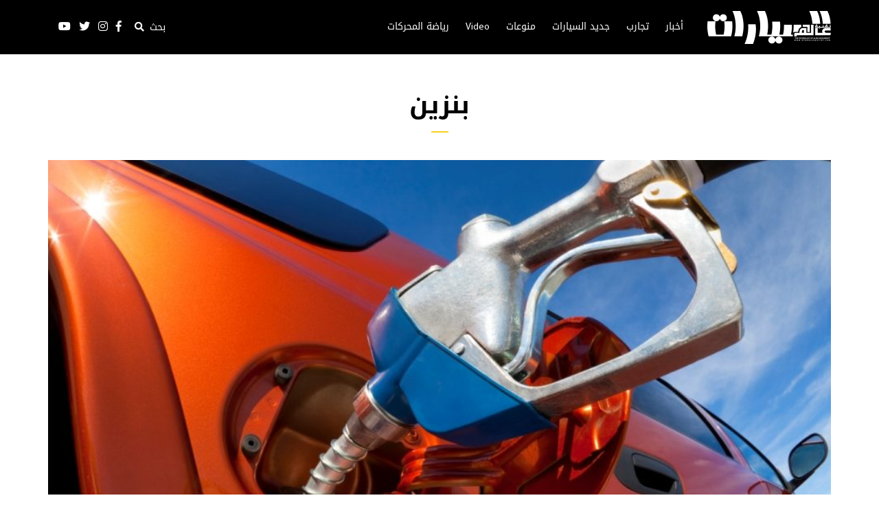

--- FILE ---
content_type: text/html; charset=UTF-8
request_url: https://alamalsayarat.com/tag/%D8%A8%D9%86%D8%B2%D9%8A%D9%86/
body_size: 11380
content:
<!DOCTYPE html>
<!--[if IE 7]>
<html class="ie ie7" lang="en-US">
<![endif]-->
<!--[if IE 8]>
<html class="ie ie8" lang="en-US">
<![endif]-->
<!--[if !(IE 7) & !(IE 8)]><!-->
<html lang="en-US" dir="rtl">
<!--<![endif]-->

<head>
	<!-- Google tag (gtag.js) -->
<script async src="https://www.googletagmanager.com/gtag/js?id=G-XJ6YG3B0EF"></script>
<script>	
  window.dataLayer = window.dataLayer || [];
  function gtag(){dataLayer.push(arguments);}
  gtag('js', new Date());

  gtag('config', 'G-XJ6YG3B0EF');
</script>
	
	<!-- Google tag (gtag.js) -->
<script async src="https://www.googletagmanager.com/gtag/js?id=G-6JNPEHLTFM"></script>
<script>
  window.dataLayer = window.dataLayer || [];
  function gtag(){dataLayer.push(arguments);}
  gtag('js', new Date());

  gtag('config', 'G-6JNPEHLTFM');
</script>

    <!-- Charset start -->
	<meta charset="UTF-8">
	<!-- Charset end -->

    <meta property="fb:pages" content="1402396946682910">
    <meta property="fb:app_id" content="1338471352930139">

    <!-- Mobile meta start -->
    <meta name="viewport" content="user-scalable=no,width=device-width,initial-scale=1.0,maximum-scale=1.0" />
    <meta name="format-detection" content="telephone=no">
    <!-- Mobile meta end -->

    <!-- Profile and pingback meta start -->
    <link rel="profile" href="http://gmpg.org/xfn/11">
    <link rel="pingback" href="https://alamalsayarat.com/xmlrpc.php">
    <!-- Profile and pingback meta end -->

    <!-- Preload Fonts -->
    <link rel="preload" href="https://alamalsayarat.com/wp-content/themes/TriTheme/css/fonts/DroidKufi-Bold.ttf" as="font" type="font/ttf" crossorigin>
    <link rel="preload" href="https://alamalsayarat.com/wp-content/themes/TriTheme/css/fonts/droidkufi-bold-webfont.woff" as="font" type="font/woff" crossorigin>
    <link rel="preload" href="https://alamalsayarat.com/wp-content/themes/TriTheme/css/fonts/droidkufi-bold-webfont.woff2" as="font" type="font/woff2" crossorigin>

    <link rel="preload" href="https://alamalsayarat.com/wp-content/themes/TriTheme/css/fonts/DroidKufi-Regular.ttf" as="font" type="font/ttf" crossorigin>
    <link rel="preload" href="https://alamalsayarat.com/wp-content/themes/TriTheme/css/fonts/droidkufi-regular-webfont.woff" as="font" type="font/woff" crossorigin>
    <link rel="preload" href="https://alamalsayarat.com/wp-content/themes/TriTheme/css/fonts/droidkufi-regular-webfont.woff2" as="font" type="font/woff2" crossorigin>

    <link rel="preload" href="https://alamalsayarat.com/wp-content/themes/TriTheme/libraries/font-awesome/webfonts/fa-light-300.woff2" as="font" type="font/woff2" crossorigin>
    <link rel="preload" href="https://alamalsayarat.com/wp-content/themes/TriTheme/libraries/font-awesome/webfonts/fa-regular-400.woff2" as="font" type="font/woff2" crossorigin>
    <link rel="preload" href="https://alamalsayarat.com/wp-content/themes/TriTheme/libraries/font-awesome/webfonts/fa-brands-400.woff2" as="font" type="font/woff2" crossorigin>
    <link rel="preload" href="https://alamalsayarat.com/wp-content/themes/TriTheme/libraries/font-awesome/webfonts/fa-solid-900.woff2" as="font" type="font/woff2" crossorigin>

    <link rel="preload" href="https://alamalsayarat.com/wp-content/themes/TriTheme/css/fonts/myriad/MyriadPro-Regular.woff" as="font" type="font/woff" crossorigin>

    <!-- Browser header start -->

    <!-- Favicon start -->

    <link rel="apple-touch-icon" sizes="57x57" href="https://alamalsayarat.com/wp-content/themes/TriTheme/images/favicon/apple-icon-57x57.png">
    <link rel="apple-touch-icon" sizes="60x60" href="https://alamalsayarat.com/wp-content/themes/TriTheme/images/favicon/apple-icon-60x60.png">
    <link rel="apple-touch-icon" sizes="72x72" href="https://alamalsayarat.com/wp-content/themes/TriTheme/images/favicon/apple-icon-72x72.png">
    <link rel="apple-touch-icon" sizes="76x76" href="https://alamalsayarat.com/wp-content/themes/TriTheme/images/favicon/apple-icon-76x76.png">
    <link rel="apple-touch-icon" sizes="114x114" href="https://alamalsayarat.com/wp-content/themes/TriTheme/images/favicon/apple-icon-114x114.png">
    <link rel="apple-touch-icon" sizes="120x120" href="https://alamalsayarat.com/wp-content/themes/TriTheme/images/favicon/apple-icon-120x120.png">
    <link rel="apple-touch-icon" sizes="144x144" href="https://alamalsayarat.com/wp-content/themes/TriTheme/images/favicon/apple-icon-144x144.png">
    <link rel="apple-touch-icon" sizes="152x152" href="https://alamalsayarat.com/wp-content/themes/TriTheme/images/favicon/apple-icon-152x152.png">
    <link rel="apple-touch-icon" sizes="180x180" href="https://alamalsayarat.com/wp-content/themes/TriTheme/images/favicon/apple-icon-180x180.png">
    <link rel="icon" type="image/png" sizes="192x192" href="https://alamalsayarat.com/wp-content/themes/TriTheme/images/favicon/android-icon-192x192.png">
    <link rel="icon" type="image/png" sizes="32x32" href="https://alamalsayarat.com/wp-content/themes/TriTheme/images/favicon/favicon-32x32.png">
    <link rel="icon" type="image/png" sizes="96x96" href="https://alamalsayarat.com/wp-content/themes/TriTheme/images/favicon/favicon-96x96.png">
    <link rel="icon" type="image/png" sizes="16x16" href="https://alamalsayarat.com/wp-content/themes/TriTheme/images/favicon/favicon-16x16.png">
    <link rel="manifest" href="https://alamalsayarat.com/wp-content/themes/TriTheme/images/favicon/manifest.json">
    <meta name="msapplication-TileColor" content="#ffffff">
    <meta name="msapplication-TileImage" content="https://alamalsayarat.com/wp-content/themes/TriTheme/images/favicon/ms-icon-144x144.png">
    <meta name="theme-color" content="#ffffff">

    <!-- _Generate icon on http://realfavicongenerator.net/_ and place on /public_html -->
    <link rel="icon" href="https://alamalsayarat.com/wp-content/themes/TriTheme/images/favicon/favicon.ico" type="image/x-icon">
    <link rel="shortcut icon" href="https://alamalsayarat.com/wp-content/themes/TriTheme/images/favicon/favicon.ico" type="image/x-icon">
    <!-- Favicon end -->

    <!-- Chrome, Firefox OS, Opera and Vivaldi-->

    <!-- _Replace with custom color_ -->
    <meta name="theme-color" content="#f8d21e">

    <!-- Windows Phone -->

    <!-- _Replace with custom color_ -->
    <meta name="msapplication-navbutton-color" content="#f8d21e">
    <meta name="msapplication-TileColor" content="#f8d21e">

    <!-- iOS Safari -->

    <!-- _Replace with custom color_ -->
    <meta name="apple-mobile-web-app-status-bar-style" content="#f8d21e">
    <!-- Browser header end -->

    <script async src="https://securepubads.g.doubleclick.net/tag/js/gpt.js"></script>
    <!--code for google ads-->
    <script data-ad-client="ca-pub-2768302436621783" async src="https://pagead2.googlesyndication.com/pagead/js/adsbygoogle.js"></script>
    <script async defer data-cfasync="false">
        window.googletag = window.googletag || {
            cmd: []
        };
        googletag.cmd.push(function() {
            			
			    googletag.defineSlot('/45246234/New_Alam_1x1', [1, 1], 
			'div-gpt-ad-1643701015552-0').addService(googletag.pubads());
                googletag.defineSlot('/45246234/New_Alam_Top_Leaderboard', 
                [970, 250], 
                'div-gpt-ad-1625494865896-0').addService(googletag.pubads());
                googletag.defineSlot('/45246234/New_Alam_Article_MPU', [
                    [300, 250],
                    [300, 600]
                ], 'div-gpt-ad-1592578002294-0').addService(googletag.pubads());
                googletag.defineSlot('/45246234/New_Alam_Areticle_ATF_Leaderboard', [
                    [970, 90],
                    [970, 250],
                    [728, 90]
                ], 'div-gpt-ad-1592577769296-0').addService(googletag.pubads());
                googletag.defineSlot('/45246234/New_Alam_Article_BTF_Leaderboard', [
                    [970, 90],
                    [728, 90]
                ], 'div-gpt-ad-1592577845780-0').addService(googletag.pubads());
                                googletag.defineSlot('/45246234/New_Alam_Mobile_Article_Leaderboard', [
                    [300, 50],
                    [320, 50]
                ], 'div-gpt-ad-1593670206942-0').addService(googletag.pubads());
                googletag.defineSlot('/45246234/New_Alam_Mobile_Article_Footer_Leaderboard', [
                    [320, 50],
                    [300, 50]
                ], 'div-gpt-ad-1593670323499-0').addService(googletag.pubads());
                                        googletag.pubads().enableSingleRequest();
            googletag.pubads().collapseEmptyDivs();
            googletag.enableServices();
        });
    </script>

    <meta name='robots' content='max-image-preview:large' />
	<style>img:is([sizes="auto" i], [sizes^="auto," i]) { contain-intrinsic-size: 3000px 1500px }</style>
	<link rel='dns-prefetch' href='//stats.wp.com' />
<link rel="alternate" type="application/rss+xml" title="عالم السيارات &raquo; بنزين Tag Feed" href="https://alamalsayarat.com/tag/%d8%a8%d9%86%d8%b2%d9%8a%d9%86/feed/" />
<script type="text/javascript">
/* <![CDATA[ */
window._wpemojiSettings = {"baseUrl":"https:\/\/s.w.org\/images\/core\/emoji\/16.0.1\/72x72\/","ext":".png","svgUrl":"https:\/\/s.w.org\/images\/core\/emoji\/16.0.1\/svg\/","svgExt":".svg","source":{"concatemoji":"https:\/\/alamalsayarat.com\/wp-includes\/js\/wp-emoji-release.min.js?ver=6.8.3"}};
/*! This file is auto-generated */
!function(s,n){var o,i,e;function c(e){try{var t={supportTests:e,timestamp:(new Date).valueOf()};sessionStorage.setItem(o,JSON.stringify(t))}catch(e){}}function p(e,t,n){e.clearRect(0,0,e.canvas.width,e.canvas.height),e.fillText(t,0,0);var t=new Uint32Array(e.getImageData(0,0,e.canvas.width,e.canvas.height).data),a=(e.clearRect(0,0,e.canvas.width,e.canvas.height),e.fillText(n,0,0),new Uint32Array(e.getImageData(0,0,e.canvas.width,e.canvas.height).data));return t.every(function(e,t){return e===a[t]})}function u(e,t){e.clearRect(0,0,e.canvas.width,e.canvas.height),e.fillText(t,0,0);for(var n=e.getImageData(16,16,1,1),a=0;a<n.data.length;a++)if(0!==n.data[a])return!1;return!0}function f(e,t,n,a){switch(t){case"flag":return n(e,"\ud83c\udff3\ufe0f\u200d\u26a7\ufe0f","\ud83c\udff3\ufe0f\u200b\u26a7\ufe0f")?!1:!n(e,"\ud83c\udde8\ud83c\uddf6","\ud83c\udde8\u200b\ud83c\uddf6")&&!n(e,"\ud83c\udff4\udb40\udc67\udb40\udc62\udb40\udc65\udb40\udc6e\udb40\udc67\udb40\udc7f","\ud83c\udff4\u200b\udb40\udc67\u200b\udb40\udc62\u200b\udb40\udc65\u200b\udb40\udc6e\u200b\udb40\udc67\u200b\udb40\udc7f");case"emoji":return!a(e,"\ud83e\udedf")}return!1}function g(e,t,n,a){var r="undefined"!=typeof WorkerGlobalScope&&self instanceof WorkerGlobalScope?new OffscreenCanvas(300,150):s.createElement("canvas"),o=r.getContext("2d",{willReadFrequently:!0}),i=(o.textBaseline="top",o.font="600 32px Arial",{});return e.forEach(function(e){i[e]=t(o,e,n,a)}),i}function t(e){var t=s.createElement("script");t.src=e,t.defer=!0,s.head.appendChild(t)}"undefined"!=typeof Promise&&(o="wpEmojiSettingsSupports",i=["flag","emoji"],n.supports={everything:!0,everythingExceptFlag:!0},e=new Promise(function(e){s.addEventListener("DOMContentLoaded",e,{once:!0})}),new Promise(function(t){var n=function(){try{var e=JSON.parse(sessionStorage.getItem(o));if("object"==typeof e&&"number"==typeof e.timestamp&&(new Date).valueOf()<e.timestamp+604800&&"object"==typeof e.supportTests)return e.supportTests}catch(e){}return null}();if(!n){if("undefined"!=typeof Worker&&"undefined"!=typeof OffscreenCanvas&&"undefined"!=typeof URL&&URL.createObjectURL&&"undefined"!=typeof Blob)try{var e="postMessage("+g.toString()+"("+[JSON.stringify(i),f.toString(),p.toString(),u.toString()].join(",")+"));",a=new Blob([e],{type:"text/javascript"}),r=new Worker(URL.createObjectURL(a),{name:"wpTestEmojiSupports"});return void(r.onmessage=function(e){c(n=e.data),r.terminate(),t(n)})}catch(e){}c(n=g(i,f,p,u))}t(n)}).then(function(e){for(var t in e)n.supports[t]=e[t],n.supports.everything=n.supports.everything&&n.supports[t],"flag"!==t&&(n.supports.everythingExceptFlag=n.supports.everythingExceptFlag&&n.supports[t]);n.supports.everythingExceptFlag=n.supports.everythingExceptFlag&&!n.supports.flag,n.DOMReady=!1,n.readyCallback=function(){n.DOMReady=!0}}).then(function(){return e}).then(function(){var e;n.supports.everything||(n.readyCallback(),(e=n.source||{}).concatemoji?t(e.concatemoji):e.wpemoji&&e.twemoji&&(t(e.twemoji),t(e.wpemoji)))}))}((window,document),window._wpemojiSettings);
/* ]]> */
</script>
<style id='wp-emoji-styles-inline-css' type='text/css'>

	img.wp-smiley, img.emoji {
		display: inline !important;
		border: none !important;
		box-shadow: none !important;
		height: 1em !important;
		width: 1em !important;
		margin: 0 0.07em !important;
		vertical-align: -0.1em !important;
		background: none !important;
		padding: 0 !important;
	}
</style>
<link rel='stylesheet' id='wp-block-library-css' href='https://alamalsayarat.com/wp-includes/css/dist/block-library/style.min.css?ver=6.8.3' type='text/css' media='all' />
<style id='classic-theme-styles-inline-css' type='text/css'>
/*! This file is auto-generated */
.wp-block-button__link{color:#fff;background-color:#32373c;border-radius:9999px;box-shadow:none;text-decoration:none;padding:calc(.667em + 2px) calc(1.333em + 2px);font-size:1.125em}.wp-block-file__button{background:#32373c;color:#fff;text-decoration:none}
</style>
<link rel='stylesheet' id='mediaelement-css' href='https://alamalsayarat.com/wp-includes/js/mediaelement/mediaelementplayer-legacy.min.css?ver=4.2.17' type='text/css' media='all' />
<link rel='stylesheet' id='wp-mediaelement-css' href='https://alamalsayarat.com/wp-includes/js/mediaelement/wp-mediaelement.min.css?ver=6.8.3' type='text/css' media='all' />
<style id='jetpack-sharing-buttons-style-inline-css' type='text/css'>
.jetpack-sharing-buttons__services-list{display:flex;flex-direction:row;flex-wrap:wrap;gap:0;list-style-type:none;margin:5px;padding:0}.jetpack-sharing-buttons__services-list.has-small-icon-size{font-size:12px}.jetpack-sharing-buttons__services-list.has-normal-icon-size{font-size:16px}.jetpack-sharing-buttons__services-list.has-large-icon-size{font-size:24px}.jetpack-sharing-buttons__services-list.has-huge-icon-size{font-size:36px}@media print{.jetpack-sharing-buttons__services-list{display:none!important}}.editor-styles-wrapper .wp-block-jetpack-sharing-buttons{gap:0;padding-inline-start:0}ul.jetpack-sharing-buttons__services-list.has-background{padding:1.25em 2.375em}
</style>
<style id='global-styles-inline-css' type='text/css'>
:root{--wp--preset--aspect-ratio--square: 1;--wp--preset--aspect-ratio--4-3: 4/3;--wp--preset--aspect-ratio--3-4: 3/4;--wp--preset--aspect-ratio--3-2: 3/2;--wp--preset--aspect-ratio--2-3: 2/3;--wp--preset--aspect-ratio--16-9: 16/9;--wp--preset--aspect-ratio--9-16: 9/16;--wp--preset--color--black: #000000;--wp--preset--color--cyan-bluish-gray: #abb8c3;--wp--preset--color--white: #ffffff;--wp--preset--color--pale-pink: #f78da7;--wp--preset--color--vivid-red: #cf2e2e;--wp--preset--color--luminous-vivid-orange: #ff6900;--wp--preset--color--luminous-vivid-amber: #fcb900;--wp--preset--color--light-green-cyan: #7bdcb5;--wp--preset--color--vivid-green-cyan: #00d084;--wp--preset--color--pale-cyan-blue: #8ed1fc;--wp--preset--color--vivid-cyan-blue: #0693e3;--wp--preset--color--vivid-purple: #9b51e0;--wp--preset--gradient--vivid-cyan-blue-to-vivid-purple: linear-gradient(135deg,rgba(6,147,227,1) 0%,rgb(155,81,224) 100%);--wp--preset--gradient--light-green-cyan-to-vivid-green-cyan: linear-gradient(135deg,rgb(122,220,180) 0%,rgb(0,208,130) 100%);--wp--preset--gradient--luminous-vivid-amber-to-luminous-vivid-orange: linear-gradient(135deg,rgba(252,185,0,1) 0%,rgba(255,105,0,1) 100%);--wp--preset--gradient--luminous-vivid-orange-to-vivid-red: linear-gradient(135deg,rgba(255,105,0,1) 0%,rgb(207,46,46) 100%);--wp--preset--gradient--very-light-gray-to-cyan-bluish-gray: linear-gradient(135deg,rgb(238,238,238) 0%,rgb(169,184,195) 100%);--wp--preset--gradient--cool-to-warm-spectrum: linear-gradient(135deg,rgb(74,234,220) 0%,rgb(151,120,209) 20%,rgb(207,42,186) 40%,rgb(238,44,130) 60%,rgb(251,105,98) 80%,rgb(254,248,76) 100%);--wp--preset--gradient--blush-light-purple: linear-gradient(135deg,rgb(255,206,236) 0%,rgb(152,150,240) 100%);--wp--preset--gradient--blush-bordeaux: linear-gradient(135deg,rgb(254,205,165) 0%,rgb(254,45,45) 50%,rgb(107,0,62) 100%);--wp--preset--gradient--luminous-dusk: linear-gradient(135deg,rgb(255,203,112) 0%,rgb(199,81,192) 50%,rgb(65,88,208) 100%);--wp--preset--gradient--pale-ocean: linear-gradient(135deg,rgb(255,245,203) 0%,rgb(182,227,212) 50%,rgb(51,167,181) 100%);--wp--preset--gradient--electric-grass: linear-gradient(135deg,rgb(202,248,128) 0%,rgb(113,206,126) 100%);--wp--preset--gradient--midnight: linear-gradient(135deg,rgb(2,3,129) 0%,rgb(40,116,252) 100%);--wp--preset--font-size--small: 13px;--wp--preset--font-size--medium: 20px;--wp--preset--font-size--large: 36px;--wp--preset--font-size--x-large: 42px;--wp--preset--spacing--20: 0.44rem;--wp--preset--spacing--30: 0.67rem;--wp--preset--spacing--40: 1rem;--wp--preset--spacing--50: 1.5rem;--wp--preset--spacing--60: 2.25rem;--wp--preset--spacing--70: 3.38rem;--wp--preset--spacing--80: 5.06rem;--wp--preset--shadow--natural: 6px 6px 9px rgba(0, 0, 0, 0.2);--wp--preset--shadow--deep: 12px 12px 50px rgba(0, 0, 0, 0.4);--wp--preset--shadow--sharp: 6px 6px 0px rgba(0, 0, 0, 0.2);--wp--preset--shadow--outlined: 6px 6px 0px -3px rgba(255, 255, 255, 1), 6px 6px rgba(0, 0, 0, 1);--wp--preset--shadow--crisp: 6px 6px 0px rgba(0, 0, 0, 1);}:where(.is-layout-flex){gap: 0.5em;}:where(.is-layout-grid){gap: 0.5em;}body .is-layout-flex{display: flex;}.is-layout-flex{flex-wrap: wrap;align-items: center;}.is-layout-flex > :is(*, div){margin: 0;}body .is-layout-grid{display: grid;}.is-layout-grid > :is(*, div){margin: 0;}:where(.wp-block-columns.is-layout-flex){gap: 2em;}:where(.wp-block-columns.is-layout-grid){gap: 2em;}:where(.wp-block-post-template.is-layout-flex){gap: 1.25em;}:where(.wp-block-post-template.is-layout-grid){gap: 1.25em;}.has-black-color{color: var(--wp--preset--color--black) !important;}.has-cyan-bluish-gray-color{color: var(--wp--preset--color--cyan-bluish-gray) !important;}.has-white-color{color: var(--wp--preset--color--white) !important;}.has-pale-pink-color{color: var(--wp--preset--color--pale-pink) !important;}.has-vivid-red-color{color: var(--wp--preset--color--vivid-red) !important;}.has-luminous-vivid-orange-color{color: var(--wp--preset--color--luminous-vivid-orange) !important;}.has-luminous-vivid-amber-color{color: var(--wp--preset--color--luminous-vivid-amber) !important;}.has-light-green-cyan-color{color: var(--wp--preset--color--light-green-cyan) !important;}.has-vivid-green-cyan-color{color: var(--wp--preset--color--vivid-green-cyan) !important;}.has-pale-cyan-blue-color{color: var(--wp--preset--color--pale-cyan-blue) !important;}.has-vivid-cyan-blue-color{color: var(--wp--preset--color--vivid-cyan-blue) !important;}.has-vivid-purple-color{color: var(--wp--preset--color--vivid-purple) !important;}.has-black-background-color{background-color: var(--wp--preset--color--black) !important;}.has-cyan-bluish-gray-background-color{background-color: var(--wp--preset--color--cyan-bluish-gray) !important;}.has-white-background-color{background-color: var(--wp--preset--color--white) !important;}.has-pale-pink-background-color{background-color: var(--wp--preset--color--pale-pink) !important;}.has-vivid-red-background-color{background-color: var(--wp--preset--color--vivid-red) !important;}.has-luminous-vivid-orange-background-color{background-color: var(--wp--preset--color--luminous-vivid-orange) !important;}.has-luminous-vivid-amber-background-color{background-color: var(--wp--preset--color--luminous-vivid-amber) !important;}.has-light-green-cyan-background-color{background-color: var(--wp--preset--color--light-green-cyan) !important;}.has-vivid-green-cyan-background-color{background-color: var(--wp--preset--color--vivid-green-cyan) !important;}.has-pale-cyan-blue-background-color{background-color: var(--wp--preset--color--pale-cyan-blue) !important;}.has-vivid-cyan-blue-background-color{background-color: var(--wp--preset--color--vivid-cyan-blue) !important;}.has-vivid-purple-background-color{background-color: var(--wp--preset--color--vivid-purple) !important;}.has-black-border-color{border-color: var(--wp--preset--color--black) !important;}.has-cyan-bluish-gray-border-color{border-color: var(--wp--preset--color--cyan-bluish-gray) !important;}.has-white-border-color{border-color: var(--wp--preset--color--white) !important;}.has-pale-pink-border-color{border-color: var(--wp--preset--color--pale-pink) !important;}.has-vivid-red-border-color{border-color: var(--wp--preset--color--vivid-red) !important;}.has-luminous-vivid-orange-border-color{border-color: var(--wp--preset--color--luminous-vivid-orange) !important;}.has-luminous-vivid-amber-border-color{border-color: var(--wp--preset--color--luminous-vivid-amber) !important;}.has-light-green-cyan-border-color{border-color: var(--wp--preset--color--light-green-cyan) !important;}.has-vivid-green-cyan-border-color{border-color: var(--wp--preset--color--vivid-green-cyan) !important;}.has-pale-cyan-blue-border-color{border-color: var(--wp--preset--color--pale-cyan-blue) !important;}.has-vivid-cyan-blue-border-color{border-color: var(--wp--preset--color--vivid-cyan-blue) !important;}.has-vivid-purple-border-color{border-color: var(--wp--preset--color--vivid-purple) !important;}.has-vivid-cyan-blue-to-vivid-purple-gradient-background{background: var(--wp--preset--gradient--vivid-cyan-blue-to-vivid-purple) !important;}.has-light-green-cyan-to-vivid-green-cyan-gradient-background{background: var(--wp--preset--gradient--light-green-cyan-to-vivid-green-cyan) !important;}.has-luminous-vivid-amber-to-luminous-vivid-orange-gradient-background{background: var(--wp--preset--gradient--luminous-vivid-amber-to-luminous-vivid-orange) !important;}.has-luminous-vivid-orange-to-vivid-red-gradient-background{background: var(--wp--preset--gradient--luminous-vivid-orange-to-vivid-red) !important;}.has-very-light-gray-to-cyan-bluish-gray-gradient-background{background: var(--wp--preset--gradient--very-light-gray-to-cyan-bluish-gray) !important;}.has-cool-to-warm-spectrum-gradient-background{background: var(--wp--preset--gradient--cool-to-warm-spectrum) !important;}.has-blush-light-purple-gradient-background{background: var(--wp--preset--gradient--blush-light-purple) !important;}.has-blush-bordeaux-gradient-background{background: var(--wp--preset--gradient--blush-bordeaux) !important;}.has-luminous-dusk-gradient-background{background: var(--wp--preset--gradient--luminous-dusk) !important;}.has-pale-ocean-gradient-background{background: var(--wp--preset--gradient--pale-ocean) !important;}.has-electric-grass-gradient-background{background: var(--wp--preset--gradient--electric-grass) !important;}.has-midnight-gradient-background{background: var(--wp--preset--gradient--midnight) !important;}.has-small-font-size{font-size: var(--wp--preset--font-size--small) !important;}.has-medium-font-size{font-size: var(--wp--preset--font-size--medium) !important;}.has-large-font-size{font-size: var(--wp--preset--font-size--large) !important;}.has-x-large-font-size{font-size: var(--wp--preset--font-size--x-large) !important;}
:where(.wp-block-post-template.is-layout-flex){gap: 1.25em;}:where(.wp-block-post-template.is-layout-grid){gap: 1.25em;}
:where(.wp-block-columns.is-layout-flex){gap: 2em;}:where(.wp-block-columns.is-layout-grid){gap: 2em;}
:root :where(.wp-block-pullquote){font-size: 1.5em;line-height: 1.6;}
</style>
<link rel='stylesheet' id='swiper-css' href='https://alamalsayarat.com/wp-content/themes/TriTheme/libraries/general_libraries/swiper/swiper.min.css?ver=1.0' type='text/css' media='all' />
<link rel='stylesheet' id='font-awsome_css-css' href='https://alamalsayarat.com/wp-content/themes/TriTheme/libraries/font-awesome/css/fontawesome-all.min.css?ver=1.0' type='text/css' media='all' />
<link rel='stylesheet' id='bootstrap_css-css' href='https://alamalsayarat.com/wp-content/themes/TriTheme/libraries/bootstrap/css/bootstrap.min.css?ver=1.0' type='text/css' media='all' />
<link rel='stylesheet' id='SimpleBarStyle-css' href='https://alamalsayarat.com/wp-content/themes/TriTheme/libraries/general_libraries/simplebar/simplebar.css?ver=1.0' type='text/css' media='all' />
<link rel='stylesheet' id='photoswipe-css' href='https://alamalsayarat.com/wp-content/themes/TriTheme/libraries/general_libraries/photoswipe/dist/photoswipe.css?ver=1.0' type='text/css' media='all' />
<link rel='stylesheet' id='photoswipe-default-css' href='https://alamalsayarat.com/wp-content/themes/TriTheme/libraries/general_libraries/photoswipe/dist/default-skin/default-skin.css?ver=1.0' type='text/css' media='all' />
<link rel='stylesheet' id='select2-css' href='https://alamalsayarat.com/wp-content/themes/TriTheme/libraries/general_libraries/select2/css/select2.min.css?ver=1.0' type='text/css' media='all' />
<link rel='stylesheet' id='lightgallery-css' href='https://alamalsayarat.com/wp-content/themes/TriTheme/libraries/general_libraries/lightgallery/css/lightgallery.min.css?ver=1.4.0' type='text/css' media='all' />
<link rel='stylesheet' id='slick-css' href='https://alamalsayarat.com/wp-content/themes/TriTheme/libraries/general_libraries/slick/slick.css?ver=1.4.0' type='text/css' media='all' />
<link rel='stylesheet' id='styles-css' href='https://alamalsayarat.com/wp-content/themes/TriTheme/css/styles.css?ver=1.4.0' type='text/css' media='all' />
<script type="text/javascript" src="https://alamalsayarat.com/wp-includes/js/jquery/jquery.min.js?ver=3.7.1" id="jquery-core-js"></script>
<script type="text/javascript" src="https://alamalsayarat.com/wp-includes/js/jquery/jquery-migrate.min.js?ver=3.4.1" id="jquery-migrate-js"></script>
<script type="text/javascript" src="https://alamalsayarat.com/wp-content/themes/TriTheme/libraries/bootstrap/js/bootstrap.min.js?ver=3.3.7" id="bootstrap-js"></script>
<script type="text/javascript" src="https://alamalsayarat.com/wp-content/themes/TriTheme/js/photoswipe.js?ver=1.0" id="Photoswipe-js"></script>
<script type="text/javascript" src="https://alamalsayarat.com/wp-content/themes/TriTheme/libraries/general_libraries/jscroll/jscroll.js?ver=6.8.3" id="jscroll-js"></script>
<script type="text/javascript" src="https://alamalsayarat.com/wp-content/themes/TriTheme/libraries/general_libraries/iscroll/iscroll.js?ver=6.8.3" id="iscroll-js"></script>
<script type="text/javascript" src="https://alamalsayarat.com/wp-content/themes/TriTheme/libraries/general_libraries/simplebar/simplebar.min.js?ver=6.8.3" id="SimpleBarScript-js"></script>
<script type="text/javascript" src="https://alamalsayarat.com/wp-content/themes/TriTheme/libraries/general_libraries/photoswipe/dist/photoswipe.min.js?ver=6.8.3" id="photoswipe-js"></script>
<script type="text/javascript" src="https://alamalsayarat.com/wp-content/themes/TriTheme/libraries/general_libraries/photoswipe/dist/photoswipe-ui-default.min.js?ver=6.8.3" id="photoswipe2-js"></script>
<script type="text/javascript" src="https://alamalsayarat.com/wp-content/themes/TriTheme/libraries/general_libraries/select2/js/select2.min.js?ver=6.8.3" id="select2-js"></script>
<script type="text/javascript" src="https://alamalsayarat.com/wp-content/themes/TriTheme/libraries/general_libraries/slick/slick.min.js?ver=6.8.3" id="slick-js"></script>
<script type="text/javascript" src="https://alamalsayarat.com/wp-content/themes/TriTheme/libraries/general_libraries/lightgallery/js/lightgallery.js?ver=6.8.3" id="lightgallery-js"></script>
<script type="text/javascript" src="https://alamalsayarat.com/wp-content/themes/TriTheme/js/fontfaceobserver.js?ver=2.1.0" id="fontfaceobserver-js"></script>
<script type="text/javascript" id="TriTheme-js-extra">
/* <![CDATA[ */
var TriTheme = {"ajaxurl":"https:\/\/alamalsayarat.com\/wp-admin\/admin-ajax.php"};
/* ]]> */
</script>
<script type="text/javascript" src="https://alamalsayarat.com/wp-content/themes/TriTheme/js/scripts.js?ver=1.4.0" id="TriTheme-js"></script>
<script type="text/javascript" src="https://alamalsayarat.com/wp-content/themes/TriTheme/libraries/general_libraries/swiper/swiper.min.js?ver=6.8.3" id="swiper-js"></script>
<link rel="https://api.w.org/" href="https://alamalsayarat.com/wp-json/" /><link rel="alternate" title="JSON" type="application/json" href="https://alamalsayarat.com/wp-json/wp/v2/tags/72549" /><link rel="EditURI" type="application/rsd+xml" title="RSD" href="https://alamalsayarat.com/xmlrpc.php?rsd" />
<meta name="generator" content="WordPress 6.8.3" />
	<style>img#wpstats{display:none}</style>
		<link rel="icon" href="https://alamalsayarat.com/wp-content/uploads/2017/10/cropped-favicon-2-150x150.png" sizes="32x32" />
<link rel="icon" href="https://alamalsayarat.com/wp-content/uploads/2017/10/cropped-favicon-2-300x300.png" sizes="192x192" />
<link rel="apple-touch-icon" href="https://alamalsayarat.com/wp-content/uploads/2017/10/cropped-favicon-2-300x300.png" />
<meta name="msapplication-TileImage" content="https://alamalsayarat.com/wp-content/uploads/2017/10/cropped-favicon-2-300x300.png" />
		<style type="text/css" id="wp-custom-css">
			.mobileAd { display: flex;
  align-items: center;
  justify-content: center;}
#div-gpt-ad-1593670206942-0, #div-gpt-ad-1600336740887-0 {margin:bottom:20px;}

.singleArticlePage iframe,.singleArticlePage table{width:100%!important}

.content div[id^="attachment_"] { 
	
	width:100%!important;
	
}
.searchWrapper {top:-100px}
.singleArticlePage table td, .singleArticlePage table th {
  border: 1px solid #ddd;
  padding: 8px;
}

.singleArticlePage table  tr:nth-child(even){background-color: #f2f2f2;}

.singleArticlePage table tr:hover {background-color: #ddd;}

.singleArticlePage table th {
  padding-top: 12px;
  padding-bottom: 12px;
  text-align: left;
  background-color: #04AA6D;
  color: white;
}
.ose-twitter {width:100%!important}
@media(max-width:500px){
	
	.navbar-collapse{
		 overflow: hidden !important;
	}
	.carsGuideSection{
		width: 95%;
    margin-left: auto;
    margin-right: auto;
	}
	.multipleSlidesSliderSection{display:none}
	.singleArticlePage .topSection {
    margin: 10px auto 120px;
		    width: 90%;
}
	.content h3 {
		    font-size: 18px;
	}
	.breadCrumbHolder {
    margin: 94px 0 0 0;
}
}
.mobileAd{margin-bottom:35px}
.code-block-1 {margin:0px!important}

.timeline ul li {margin-left: 20px!important;}

.content p {  word-wrap: break-word;
  overflow-wrap: break-word;}
		</style>
		
    <!-- Google Analytics Start -->
    <!-- Global site tag (gtag.js) - Google Analytics -->
    <script async src="https://www.googletagmanager.com/gtag/js?id=UA-27343826-2"></script>
    <script>
        window.dataLayer = window.dataLayer || [];

        function gtag() {
            dataLayer.push(arguments);
        }
        gtag('js', new Date());
        gtag('config', 'UA-27343826-2');
    </script>
    <!-- Google Analytics End -->
</head>


<body class="archive tag tag-72549 wp-theme-TriTheme metaslider-plugin">


    <header>
        <div class="container columnsHolder">
            <div class='row'>
                <div class='col col-xs-12 col-sm-6 col-md-6 col-lg-2'>
                    <div class="logoHolder">
                        <a href="https://alamalsayarat.com">
                            <img src="https://alamalsayarat.com/wp-content/themes/TriTheme/images/logo.png" alt="Main logo" title="عالم السيارات" width="720" height="192"/>
                        </a>
                    </div>
                </div>
                <div class='col col-xs-12 col-sm-6 col-md-6 visible-xs visible-sm visible-md pull-right'>
                    <div class="socialMediaAndSearch pull-left">
                        <div class="searchHolder">
                            <a href="#" class="searchBtnTrigger">
                                <span>بحث</span>
                                <i class="fas fa-search"></i>
                            </a>
                        </div>
                        <div class="socialMediaHolder">
                            <ul>
                                                                    <li><a target="_blank" href="https://www.facebook.com/alamalsayarat/"><i class="fab fa-facebook-f"></i></a></li>
                                                                    <li><a target="_blank" href="https://www.instagram.com/alamalsayarat/"><i class="fab fa-instagram"></i></a></li>
                                                                    <li><a target="_blank" href="https://twitter.com/AlamAlSayarat"><i class="fab fa-twitter"></i></a></li>
                                                                    <li><a target="_blank" href="https://www.youtube.com/user/alamalsayarat"><i class="fab fa-youtube"></i></a></li>
                                                            </ul>
                        </div>
                    </div>
                </div>
                <div class='col col-xs-12 col-sm-12 col-md-12 col-lg-8'>
                    <nav class="menuHolder navbar">
                        <!-- Brand and toggle get grouped for better mobile display -->
                        <div class="navbar-header">
                            <button type="button" class="navbar-toggle collapsed" data-toggle="collapse" data-target="#navbar-collapse" aria-expanded="false">
                                <span class="sr-only">Toggle navigation</span>
                                <span class="icon-bar"></span>
                                <span class="icon-bar"></span>
                                <span class="icon-bar"></span>
                            </button>
                        </div>

                        <!-- Collect the nav links, forms, and other content for toggling -->
                        <div class="collapse navbar-collapse" id="navbar-collapse">
                            <div class="menu-header-menu-container"><ul id="menu-header-menu" class="nav navbar-nav nav-menu"><li id="menu-item-147999" class="menu-item menu-item-type-post_type menu-item-object-page menu-item-147999"><a href="https://alamalsayarat.com/%d8%a3%d8%ae%d8%a8%d8%a7%d8%b1/">أخبار</a></li>
<li id="menu-item-67584" class="menu-item menu-item-type-taxonomy menu-item-object-category menu-item-67584"><a href="https://alamalsayarat.com/category/%d8%aa%d8%ac%d8%a7%d8%b1%d8%a8/">تجارب</a></li>
<li id="menu-item-147991" class="menu-item menu-item-type-taxonomy menu-item-object-category menu-item-147991"><a href="https://alamalsayarat.com/category/%d8%a3%d8%ae%d8%a8%d8%a7%d8%b1/%d8%ac%d8%af%d9%8a%d8%af-%d8%a7%d9%84%d8%b3%d9%8a%d8%a7%d8%b1%d8%a7%d8%aa/">جديد السيارات</a></li>
<li id="menu-item-147993" class="menu-item menu-item-type-taxonomy menu-item-object-category menu-item-has-children menu-item-147993"><a href="https://alamalsayarat.com/category/%d9%85%d9%86%d9%88%d8%b9%d8%a7%d8%aa/">منوعات</a>
<ul class="sub-menu">
	<li id="menu-item-148402" class="menu-item menu-item-type-taxonomy menu-item-object-category menu-item-148402"><a href="https://alamalsayarat.com/category/%d9%85%d9%86%d9%88%d8%b9%d8%a7%d8%aa/%d8%aa%d9%83%d9%86%d9%88%d9%84%d9%88%d8%ac%d9%8a%d8%a7/">تكنولوجيا</a></li>
	<li id="menu-item-148403" class="menu-item menu-item-type-taxonomy menu-item-object-category menu-item-148403"><a href="https://alamalsayarat.com/category/%d9%85%d9%86%d9%88%d8%b9%d8%a7%d8%aa/%d8%ad%d9%88%d8%a7%d8%af%d8%ab-%d9%88%d8%ba%d8%b1%d8%a7%d8%a6%d8%a8/">حوادث وغرائب</a></li>
	<li id="menu-item-148404" class="menu-item menu-item-type-taxonomy menu-item-object-category menu-item-148404"><a href="https://alamalsayarat.com/category/%d9%85%d9%86%d9%88%d8%b9%d8%a7%d8%aa/%d8%b3%d9%84%d8%a7%d9%85%d8%a9/">سلامة</a></li>
	<li id="menu-item-148405" class="menu-item menu-item-type-taxonomy menu-item-object-category menu-item-148405"><a href="https://alamalsayarat.com/category/%d9%85%d9%86%d9%88%d8%b9%d8%a7%d8%aa/%d8%b5%d9%8a%d8%a7%d9%86%d8%a9/">صيانة</a></li>
	<li id="menu-item-148406" class="menu-item menu-item-type-taxonomy menu-item-object-category menu-item-148406"><a href="https://alamalsayarat.com/category/%d9%85%d9%86%d9%88%d8%b9%d8%a7%d8%aa/%d9%83%d9%84%d8%a7%d8%b3%d9%8a%d9%83/">كلاسيك</a></li>
	<li id="menu-item-148407" class="menu-item menu-item-type-taxonomy menu-item-object-category menu-item-148407"><a href="https://alamalsayarat.com/category/%d9%85%d9%86%d9%88%d8%b9%d8%a7%d8%aa/%d9%84%d8%a7%d9%8a%d9%81-%d8%b3%d8%aa%d8%a7%d9%8a%d9%84/">لايف ستايل</a></li>
	<li id="menu-item-149103" class="menu-item menu-item-type-taxonomy menu-item-object-category menu-item-149103"><a href="https://alamalsayarat.com/category/%d8%a3%d8%ae%d8%a8%d8%a7%d8%b1/%d8%a7%d9%82%d8%aa%d8%b5%d8%a7%d8%af-%d9%88%d8%b5%d9%86%d8%a7%d8%b9%d8%a9-%d8%a7%d9%84%d8%b3%d9%8a%d8%a7%d8%b1%d8%a7%d8%aa/">اقتصاد السيارات</a></li>
</ul>
</li>
<li id="menu-item-147994" class="menu-item menu-item-type-taxonomy menu-item-object-post_format menu-item-147994"><a href="https://alamalsayarat.com/type/video/">Video</a></li>
<li id="menu-item-67582" class="menu-item menu-item-type-taxonomy menu-item-object-category menu-item-67582"><a href="https://alamalsayarat.com/category/%d8%a3%d8%ae%d8%a8%d8%a7%d8%b1/%d8%b1%d9%8a%d8%a7%d8%b6%d8%a9-%d8%a7%d9%84%d9%85%d8%ad%d8%b1%d9%83%d8%a7%d8%aa/">رياضة المحركات</a></li>
</ul></div>                        </div><!-- /.navbar-collapse -->
                    </nav>
                </div>
                <div class='col col-lg-2 hidden-xs hidden-sm hidden-md no-padding-left'>
                    <div class="socialMediaAndSearch pull-left">
                        <div class="searchHolder">
                            <a href="#" class="searchBtnTrigger">
                                <span>بحث</span>
                                <i class="fas fa-search"></i>
                            </a>
                        </div>
                        <div class="socialMediaHolder">
                            <ul>
                                                                    <li><a target="_blank" href="https://www.facebook.com/alamalsayarat/"><i class="fab fa-facebook-f"></i></a></li>
                                                                    <li><a target="_blank" href="https://www.instagram.com/alamalsayarat/"><i class="fab fa-instagram"></i></a></li>
                                                                    <li><a target="_blank" href="https://twitter.com/AlamAlSayarat"><i class="fab fa-twitter"></i></a></li>
                                                                    <li><a target="_blank" href="https://www.youtube.com/user/alamalsayarat"><i class="fab fa-youtube"></i></a></li>
                                                            </ul>
                        </div>
                    </div>
                </div>
            </div>
        </div>

        <div class="searchWrapper">
            <div class="container headerContainer">
                <form role="search" method="get" id="searchform" class="searchform" action="https://alamalsayarat.com/">
                    <input type="text" placeholder="ابحث..." value="" name="s" id="s" />
                    <a href="#" class="xLogo"><i class="fal fa-times"></i></a>
                    <div class="clear"></div>
                </form>
            </div>
        </div>
    </header>

    <div class="leaderboardAdParent atfLeaderboard">
        <div class="adHolder leaderboard paddingTop">
                            <div class="nonMobileAd">
                    <!--/45246234/New_Alam_Areticle_ATF_Leaderboard-->
                    <div id='div-gpt-ad-1592577769296-0'>
                        <script>
                            googletag.cmd.push(function() {
                                googletag.display('div-gpt-ad-1592577769296-0');
                            });
                        </script>
                    </div>
                </div>
                <div class="mobileAd">
                    <!--/45246234/New_Alam_Mobile_Article_Leaderboard-->
                    <div id='div-gpt-ad-1593670206942-0'>
                        <script>
                            googletag.cmd.push(function() {
                                googletag.display('div-gpt-ad-1593670206942-0');
                            });
                        </script>
                    </div>
                </div>
                    </div>
    </div>

    <div class="breadCrumbHolder">
        <div class="container">
                    </div>
    </div>
    <div class="categoryPage">
        <h1 class="pageTitle titleWithLine">بنزين</h1>
        <div class="articlesSection">
            <div class="container">
                <div class="articleWrap withCategory verticalArticle" id="article-93438">
    <div class="imageHolder">
        <a href="https://alamalsayarat.com/%d9%83%d9%84-%d8%b4%d9%8a%d8%a1-%d8%b9%d9%86-%d8%b3%d8%b9%d8%a9-%d8%ae%d8%b2%d8%a7%d9%86-%d8%a7%d9%84%d9%88%d9%82%d9%88%d8%af/">
            <img width="954" height="429" src="https://alamalsayarat.com/wp-content/uploads/2016/05/news/how-to-calculate-your-cars-fuel-consumption-1-original_0-954x429.jpg" class="attachment-image_size_1170_429 size-image_size_1170_429 wp-post-image" alt="خزان الوقود" decoding="async" fetchpriority="high" />        </a>
    </div>
    <div class="descriptionHolder">
        <div class="descriptionHeader">
            <h4 class="category"><a href="https://alamalsayarat.com/category/%d9%85%d9%86%d9%88%d8%b9%d8%a7%d8%aa/%d8%b5%d9%8a%d8%a7%d9%86%d8%a9/">صيانة</a></h4>
            <h4 class="date">April 28, 2022</h4>
        </div>
        <h3>
            <a href="https://alamalsayarat.com/%d9%83%d9%84-%d8%b4%d9%8a%d8%a1-%d8%b9%d9%86-%d8%b3%d8%b9%d8%a9-%d8%ae%d8%b2%d8%a7%d9%86-%d8%a7%d9%84%d9%88%d9%82%d9%88%d8%af/">
            كل شيء عن سعة خزان الوقود            </a>
        </h3>
        <ul class="socialMediaHolder">
    <li><a onclick="window.open('https://www.facebook.com/sharer/sharer.php?u=https%3A%2F%2Falamalsayarat.com%2F%D9%83%D9%84-%D8%B4%D9%8A%D8%A1-%D8%B9%D9%86-%D8%B3%D8%B9%D8%A9-%D8%AE%D8%B2%D8%A7%D9%86-%D8%A7%D9%84%D9%88%D9%82%D9%88%D8%AF%2F', 'Facebook-dialog', 'width=626,height=436')"><i class="fab fa-facebook-f"></i></a></li>
    <li><a onclick="window.open('https://twitter.com/intent/tweet/?text=%D9%83%D9%84+%D8%B4%D9%8A%D8%A1+%D8%B9%D9%86+%D8%B3%D8%B9%D8%A9+%D8%AE%D8%B2%D8%A7%D9%86+%D8%A7%D9%84%D9%88%D9%82%D9%88%D8%AF&url=https%3A%2F%2Falamalsayarat.com%2F%D9%83%D9%84-%D8%B4%D9%8A%D8%A1-%D8%B9%D9%86-%D8%B3%D8%B9%D8%A9-%D8%AE%D8%B2%D8%A7%D9%86-%D8%A7%D9%84%D9%88%D9%82%D9%88%D8%AF%2F', 'Twitter-dialog', 'width=626,height=436')"><i class="fab fa-twitter"></i></a></li>
    <li><a class="whatsapp_trigger" target="_blank" href="https://web.whatsapp.com/send?phone=&text=كل شيء عن سعة خزان الوقود : https%3A%2F%2Falamalsayarat.com%2F%D9%83%D9%84-%D8%B4%D9%8A%D8%A1-%D8%B9%D9%86-%D8%B3%D8%B9%D8%A9-%D8%AE%D8%B2%D8%A7%D9%86-%D8%A7%D9%84%D9%88%D9%82%D9%88%D8%AF%2F"><i class="fab fa-whatsapp"></i></a></li>
    <li><a href='mailto:?body=كل شيء عن سعة خزان الوقود : https%3A%2F%2Falamalsayarat.com%2F%D9%83%D9%84-%D8%B4%D9%8A%D8%A1-%D8%B9%D9%86-%D8%B3%D8%B9%D8%A9-%D8%AE%D8%B2%D8%A7%D9%86-%D8%A7%D9%84%D9%88%D9%82%D9%88%D8%AF%2F'><i class="fas fa-envelope"></i></a></li>
    <!-- <li><a href=''><i class="fas fa-print"></i></a></li> -->
</ul>
    </div>
</div>
                <div class="columnsParent">
                    <div class="col-lg-8 col-md-8 col-sm-8 col-xs-12 rightSection">
                        <div id="articlesWrapper">
                                                    </div>
                        <div class="clear"></div>
                                            </div>
                    <div class="col-lg-4 col-md-4 col-sm-12 col-xs-12 leftSection adParent">
                        <div class="innerLeftSection">
                            <div class="adHolder mpu toBeFixed" style="width: 300px; height: 250px;">
                                <a href="#">
                                    <img src="https://alamalsayarat.com/wp-content/themes/TriTheme/images/to_delete/300x250.png" alt="MPU" title="MPU" />
                                </a>
                            </div>
                        </div>
                    </div>
                </div>
            </div>
        </div>
            <div class="multipleSlidesSliderSection">
        <h2 class="sectionTitle titleWithLine">أهم المقالات</h2>
        <div class="sliderHolder">
            <div class="swiper-container multipleSlidesSlider id_9718" data-id="9718">
                <div class="swiper-wrapper">
                                            <div class="swiper-slide articleWrap">
                            <div class="imageHolder">
                                <a href="https://alamalsayarat.com/%d8%a5%d9%85-%d8%ac%d9%8a-%d8%aa%d8%af%d8%ae%d9%84-%d8%b9%d8%b5%d8%b1-%d8%a7%d9%84%d8%aa%d9%86%d9%82%d9%91%d9%84-%d8%a7%d9%84%d8%b0%d9%83%d9%8a-%d9%81%d9%8a-%d8%a7%d9%84%d8%b4%d8%b1%d9%82-%d8%a7%d9%84/">
                                    <img width="400" height="248" src="https://alamalsayarat.com/wp-content/uploads/Image-3-MG-HS-Hybrid-Exterior-400x248.png" class="attachment-image_size_400_248 size-image_size_400_248 wp-post-image" alt="" decoding="async" loading="lazy" />                                </a>
                            </div>
                            <div class="descriptionHolder">
                                <div class="descriptionHeader">
                                    <h4 class="category"><a href="https://alamalsayarat.com/category/%d8%a3%d8%ae%d8%a8%d8%a7%d8%b1/">أخبار</a></h4>
                                    <h4 class="date">November 07, 2025</h4>
                                </div>
                                <h3><a href="https://alamalsayarat.com/%d8%a5%d9%85-%d8%ac%d9%8a-%d8%aa%d8%af%d8%ae%d9%84-%d8%b9%d8%b5%d8%b1-%d8%a7%d9%84%d8%aa%d9%86%d9%82%d9%91%d9%84-%d8%a7%d9%84%d8%b0%d9%83%d9%8a-%d9%81%d9%8a-%d8%a7%d9%84%d8%b4%d8%b1%d9%82-%d8%a7%d9%84/">إم جي تدخل عصر التنقّل الذكي في الشرق الأوسط مع إطلا...</a></h3>
                                                            </div>
                        </div>
                                                <div class="swiper-slide articleWrap">
                            <div class="imageHolder">
                                <a href="https://alamalsayarat.com/%d8%a8%d9%8a-%d8%a5%d9%85-%d8%af%d8%a8%d9%84%d9%8a%d9%88-i4-m60-%d8%a7%d9%84%d8%ac%d8%af%d9%8a%d8%af%d8%a9-%d8%a3%d8%b3%d8%b1%d8%b9-%d8%a8%d9%86%d8%b5%d9%81-%d8%ab%d8%a7%d9%86%d9%8a%d8%a9-%d9%85%d9%86/">
                                    <img width="400" height="248" src="https://alamalsayarat.com/wp-content/uploads/2026-BMW-i4-1106-6-400x248.webp" class="attachment-image_size_400_248 size-image_size_400_248 wp-post-image" alt="" decoding="async" loading="lazy" />                                </a>
                            </div>
                            <div class="descriptionHolder">
                                <div class="descriptionHeader">
                                    <h4 class="category"><a href="https://alamalsayarat.com/category/%d8%a3%d8%ae%d8%a8%d8%a7%d8%b1/">أخبار</a></h4>
                                    <h4 class="date">November 07, 2025</h4>
                                </div>
                                <h3><a href="https://alamalsayarat.com/%d8%a8%d9%8a-%d8%a5%d9%85-%d8%af%d8%a8%d9%84%d9%8a%d9%88-i4-m60-%d8%a7%d9%84%d8%ac%d8%af%d9%8a%d8%af%d8%a9-%d8%a3%d8%b3%d8%b1%d8%b9-%d8%a8%d9%86%d8%b5%d9%81-%d8%ab%d8%a7%d9%86%d9%8a%d8%a9-%d9%85%d9%86/">بي إم دبليو i4 M60 الجديدة أسرع بنصف ثانية من M3 — ق...</a></h3>
                                                            </div>
                        </div>
                                                <div class="swiper-slide articleWrap">
                            <div class="imageHolder">
                                <a href="https://alamalsayarat.com/%d9%87%d9%88%d9%86%d8%af%d8%a7-%d8%aa%d9%83%d8%b4%d9%81-%d8%b9%d9%86-%d9%85%d9%86%d8%b5%d8%a9-%d8%ac%d8%af%d9%8a%d8%af%d8%a9-%d8%b3%d8%aa%d8%ac%d8%b9%d9%84-%d8%b3%d9%8a%d8%a7%d8%b1%d8%a7%d8%aa-cr-v/">
                                    <img width="400" height="248" src="https://alamalsayarat.com/wp-content/uploads/Next-Gen-Honda-Civic-Hybrid-Prototype-4-400x248.webp" class="attachment-image_size_400_248 size-image_size_400_248 wp-post-image" alt="" decoding="async" loading="lazy" />                                </a>
                            </div>
                            <div class="descriptionHolder">
                                <div class="descriptionHeader">
                                    <h4 class="category"><a href="https://alamalsayarat.com/category/%d8%a3%d8%ae%d8%a8%d8%a7%d8%b1/">أخبار</a></h4>
                                    <h4 class="date">November 07, 2025</h4>
                                </div>
                                <h3><a href="https://alamalsayarat.com/%d9%87%d9%88%d9%86%d8%af%d8%a7-%d8%aa%d9%83%d8%b4%d9%81-%d8%b9%d9%86-%d9%85%d9%86%d8%b5%d8%a9-%d8%ac%d8%af%d9%8a%d8%af%d8%a9-%d8%b3%d8%aa%d8%ac%d8%b9%d9%84-%d8%b3%d9%8a%d8%a7%d8%b1%d8%a7%d8%aa-cr-v/">هوندا تكشف عن منصة جديدة ستجعل سيارات CR-V وCivic ال...</a></h3>
                                                            </div>
                        </div>
                                                <div class="swiper-slide articleWrap">
                            <div class="imageHolder">
                                <a href="https://alamalsayarat.com/%d8%b1%d9%8a%d9%86%d9%88-%d8%aa%d9%88%d9%8a%d9%90%d9%86%d8%ba%d9%88-e-tech-%d8%a7%d9%84%d8%ac%d8%af%d9%8a%d8%af%d8%a9-%d8%a7%d9%84%d8%b5%d8%ba%d9%8a%d8%b1%d8%a9-%d8%a7%d9%84%d8%b0%d9%83%d9%8a%d8%a9/">
                                    <img width="400" height="248" src="https://alamalsayarat.com/wp-content/uploads/Renault-Twingo-debut-00021-400x248.webp" class="attachment-image_size_400_248 size-image_size_400_248 wp-post-image" alt="" decoding="async" loading="lazy" />                                </a>
                            </div>
                            <div class="descriptionHolder">
                                <div class="descriptionHeader">
                                    <h4 class="category"><a href="https://alamalsayarat.com/category/%d8%a3%d8%ae%d8%a8%d8%a7%d8%b1/">أخبار</a></h4>
                                    <h4 class="date">November 07, 2025</h4>
                                </div>
                                <h3><a href="https://alamalsayarat.com/%d8%b1%d9%8a%d9%86%d9%88-%d8%aa%d9%88%d9%8a%d9%90%d9%86%d8%ba%d9%88-e-tech-%d8%a7%d9%84%d8%ac%d8%af%d9%8a%d8%af%d8%a9-%d8%a7%d9%84%d8%b5%d8%ba%d9%8a%d8%b1%d8%a9-%d8%a7%d9%84%d8%b0%d9%83%d9%8a%d8%a9/">رينو تويِنغو E-Tech الجديدة: الصغيرة الذكية التي تتف...</a></h3>
                                                            </div>
                        </div>
                                                <div class="swiper-slide articleWrap">
                            <div class="imageHolder">
                                <a href="https://alamalsayarat.com/%d8%a7%d9%84%d8%ac%d9%8a%d9%84-%d8%a7%d9%84%d9%82%d8%a7%d8%af%d9%85-%d9%85%d9%86-%d8%aa%d9%88%d9%8a%d9%88%d8%aa%d8%a7-gr-%d9%83%d9%88%d8%b1%d9%88%d9%84%d8%a7-%d9%82%d8%af-%d9%84%d8%a7-%d9%8a%d8%b5/">
                                    <img width="400" height="248" src="https://alamalsayarat.com/wp-content/uploads/TOYOTA_COROLLA_CONCEPT_004-2048x1366-copy-400x248.webp" class="attachment-image_size_400_248 size-image_size_400_248 wp-post-image" alt="" decoding="async" loading="lazy" />                                </a>
                            </div>
                            <div class="descriptionHolder">
                                <div class="descriptionHeader">
                                    <h4 class="category"><a href="https://alamalsayarat.com/category/%d8%a3%d8%ae%d8%a8%d8%a7%d8%b1/">أخبار</a></h4>
                                    <h4 class="date">November 07, 2025</h4>
                                </div>
                                <h3><a href="https://alamalsayarat.com/%d8%a7%d9%84%d8%ac%d9%8a%d9%84-%d8%a7%d9%84%d9%82%d8%a7%d8%af%d9%85-%d9%85%d9%86-%d8%aa%d9%88%d9%8a%d9%88%d8%aa%d8%a7-gr-%d9%83%d9%88%d8%b1%d9%88%d9%84%d8%a7-%d9%82%d8%af-%d9%84%d8%a7-%d9%8a%d8%b5/">الجيل القادم من تويوتا GR كورولا قد لا يصدر الصوت ال...</a></h3>
                                                            </div>
                        </div>
                                                <div class="swiper-slide articleWrap">
                            <div class="imageHolder">
                                <a href="https://alamalsayarat.com/%d8%b9%d9%88%d8%af%d8%a9-%d8%a7%d9%84%d8%a3%d8%b3%d8%b7%d9%88%d8%b1%d8%a9-%d9%87%d9%88%d9%86%d8%af%d8%a7-s2000-%d8%aa%d9%86%d8%a8%d8%b9%d8%ab-%d9%85%d9%86-%d8%ac%d8%af%d9%8a%d8%af-%d8%a8%d9%82%d9%88/">
                                    <img width="400" height="248" src="https://alamalsayarat.com/wp-content/uploads/Honda-S2000-Bulletproof-Automotive-BP25-SEMA-5-400x248.webp" class="attachment-image_size_400_248 size-image_size_400_248 wp-post-image" alt="" decoding="async" loading="lazy" />                                </a>
                            </div>
                            <div class="descriptionHolder">
                                <div class="descriptionHeader">
                                    <h4 class="category"><a href="https://alamalsayarat.com/category/%d8%a3%d8%ae%d8%a8%d8%a7%d8%b1/">أخبار</a></h4>
                                    <h4 class="date">November 07, 2025</h4>
                                </div>
                                <h3><a href="https://alamalsayarat.com/%d8%b9%d9%88%d8%af%d8%a9-%d8%a7%d9%84%d8%a3%d8%b3%d8%b7%d9%88%d8%b1%d8%a9-%d9%87%d9%88%d9%86%d8%af%d8%a7-s2000-%d8%aa%d9%86%d8%a8%d8%b9%d8%ab-%d9%85%d9%86-%d8%ac%d8%af%d9%8a%d8%af-%d8%a8%d9%82%d9%88/">عودة الأسطورة: هوندا S2000 تنبعث من جديد بقوة خارقة ...</a></h3>
                                                            </div>
                        </div>
                                                <div class="swiper-slide articleWrap">
                            <div class="imageHolder">
                                <a href="https://alamalsayarat.com/%d9%81%d9%8a%d8%b1%d8%a7%d8%b1%d9%8a-%d8%aa%d8%aa%d8%ad%d9%88%d9%91%d9%84-%d8%a5%d9%84%d9%89-%d8%b3%d9%8a%d8%a7%d8%b1%d8%a9-%d8%b7%d8%b1%d9%82%d8%a7%d8%aa-%d9%88%d8%b9%d8%b1%d8%a9-elevato/">
                                    <img width="400" height="248" src="https://alamalsayarat.com/wp-content/uploads/F-16-scaled-1-400x248.webp" class="attachment-image_size_400_248 size-image_size_400_248 wp-post-image" alt="" decoding="async" loading="lazy" />                                </a>
                            </div>
                            <div class="descriptionHolder">
                                <div class="descriptionHeader">
                                    <h4 class="category"><a href="https://alamalsayarat.com/category/%d8%a3%d8%ae%d8%a8%d8%a7%d8%b1/">أخبار</a></h4>
                                    <h4 class="date">November 06, 2025</h4>
                                </div>
                                <h3><a href="https://alamalsayarat.com/%d9%81%d9%8a%d8%b1%d8%a7%d8%b1%d9%8a-%d8%aa%d8%aa%d8%ad%d9%88%d9%91%d9%84-%d8%a5%d9%84%d9%89-%d8%b3%d9%8a%d8%a7%d8%b1%d8%a9-%d8%b7%d8%b1%d9%82%d8%a7%d8%aa-%d9%88%d8%b9%d8%b1%d8%a9-elevato/">فيراري تتحوّل إلى سيارة طرقات وعرة! “Elevato” أول سي...</a></h3>
                                                            </div>
                        </div>
                                                <div class="swiper-slide articleWrap">
                            <div class="imageHolder">
                                <a href="https://alamalsayarat.com/%d8%a8%d9%86%d8%aa%d9%84%d9%8a-%d8%aa%d9%83%d8%b4%d9%81-%d8%a3%d8%b3%d8%b1%d8%a7%d8%b1-%d8%b3%d9%8a%d8%a7%d8%b1%d8%aa%d9%87%d8%a7-%d8%a7%d9%84%d9%83%d9%87%d8%b1%d8%a8%d8%a7%d8%a6%d9%8a%d8%a9-%d8%a7/">
                                    <img width="400" height="248" src="https://alamalsayarat.com/wp-content/uploads/Bentley-Nov5251-copy-2048x1152-1-400x248.webp" class="attachment-image_size_400_248 size-image_size_400_248 wp-post-image" alt="" decoding="async" loading="lazy" />                                </a>
                            </div>
                            <div class="descriptionHolder">
                                <div class="descriptionHeader">
                                    <h4 class="category"><a href="https://alamalsayarat.com/category/%d8%a3%d8%ae%d8%a8%d8%a7%d8%b1/">أخبار</a></h4>
                                    <h4 class="date">November 06, 2025</h4>
                                </div>
                                <h3><a href="https://alamalsayarat.com/%d8%a8%d9%86%d8%aa%d9%84%d9%8a-%d8%aa%d9%83%d8%b4%d9%81-%d8%a3%d8%b3%d8%b1%d8%a7%d8%b1-%d8%b3%d9%8a%d8%a7%d8%b1%d8%aa%d9%87%d8%a7-%d8%a7%d9%84%d9%83%d9%87%d8%b1%d8%a8%d8%a7%d8%a6%d9%8a%d8%a9-%d8%a7/">بنتلي تكشف أسرار سيارتها الكهربائية الأولى… وتُحضّر ...</a></h3>
                                                            </div>
                        </div>
                                                <div class="swiper-slide articleWrap">
                            <div class="imageHolder">
                                <a href="https://alamalsayarat.com/%d9%86%d8%b3%d8%ae%d8%a9-%d8%ae%d8%a7%d8%b1%d9%82%d8%a9-%d9%85%d9%86-%d9%81%d9%8a%d8%b1%d8%a7%d8%b1%d9%8a-599-gtb-%d8%a8%d8%b3%d8%b9%d8%b1-%d9%8a%d8%aa%d8%ac%d8%a7%d9%88%d8%b2-1-1-%d9%85%d9%84%d9%8a/">
                                    <img width="400" height="248" src="https://alamalsayarat.com/wp-content/uploads/TALOS-XXT-Ferrari-599-GTB-7-400x248.webp" class="attachment-image_size_400_248 size-image_size_400_248 wp-post-image" alt="" decoding="async" loading="lazy" />                                </a>
                            </div>
                            <div class="descriptionHolder">
                                <div class="descriptionHeader">
                                    <h4 class="category"><a href="https://alamalsayarat.com/category/%d8%a3%d8%ae%d8%a8%d8%a7%d8%b1/">أخبار</a></h4>
                                    <h4 class="date">November 06, 2025</h4>
                                </div>
                                <h3><a href="https://alamalsayarat.com/%d9%86%d8%b3%d8%ae%d8%a9-%d8%ae%d8%a7%d8%b1%d9%82%d8%a9-%d9%85%d9%86-%d9%81%d9%8a%d8%b1%d8%a7%d8%b1%d9%8a-599-gtb-%d8%a8%d8%b3%d8%b9%d8%b1-%d9%8a%d8%aa%d8%ac%d8%a7%d9%88%d8%b2-1-1-%d9%85%d9%84%d9%8a/">نسخة خارقة من فيراري 599 GTB بسعر يتجاوز 1.1 مليون د...</a></h3>
                                                            </div>
                        </div>
                                                <div class="swiper-slide articleWrap">
                            <div class="imageHolder">
                                <a href="https://alamalsayarat.com/%d8%af%d9%88%d8%af%d8%ac-%d8%aa%d8%b4%d8%a7%d8%b1%d8%ac%d8%b1-sixpack-%d8%a7%d9%84%d8%ac%d8%af%d9%8a%d8%af%d8%a9-%d8%a3%d9%82%d9%88%d9%89-%d8%b3%d9%8a%d8%af%d8%a7%d9%86-%d8%a3%d9%85%d8%b1%d9%8a%d9%83/">
                                    <img width="400" height="248" src="https://alamalsayarat.com/wp-content/uploads/DG026_122CH-copy-400x248.webp" class="attachment-image_size_400_248 size-image_size_400_248 wp-post-image" alt="" decoding="async" loading="lazy" />                                </a>
                            </div>
                            <div class="descriptionHolder">
                                <div class="descriptionHeader">
                                    <h4 class="category"><a href="https://alamalsayarat.com/category/%d8%a3%d8%ae%d8%a8%d8%a7%d8%b1/">أخبار</a></h4>
                                    <h4 class="date">November 06, 2025</h4>
                                </div>
                                <h3><a href="https://alamalsayarat.com/%d8%af%d9%88%d8%af%d8%ac-%d8%aa%d8%b4%d8%a7%d8%b1%d8%ac%d8%b1-sixpack-%d8%a7%d9%84%d8%ac%d8%af%d9%8a%d8%af%d8%a9-%d8%a3%d9%82%d9%88%d9%89-%d8%b3%d9%8a%d8%af%d8%a7%d9%86-%d8%a3%d9%85%d8%b1%d9%8a%d9%83/">دودج تشارجر SIXPACK الجديدة: أقوى سيدان أمريكية تحت ...</a></h3>
                                                            </div>
                        </div>
                                                <div class="swiper-slide articleWrap">
                            <div class="imageHolder">
                                <a href="https://alamalsayarat.com/%d8%b1%d8%a7%d9%85-%d8%b1%d8%a7%d9%85%d8%a8%d9%8a%d8%ac-%d8%a7%d9%84%d8%ac%d8%af%d9%8a%d8%af%d8%a9-%d8%aa%d8%b5%d9%84-%d8%a5%d9%84%d9%89-%d8%a3%d9%88%d8%b1%d9%88%d8%a8%d8%a7-%d9%82%d8%a8%d9%84-%d8%a3/">
                                    <img width="400" height="248" src="https://alamalsayarat.com/wp-content/uploads/Ram-Rampage-Rebel-27-400x248.webp" class="attachment-image_size_400_248 size-image_size_400_248 wp-post-image" alt="" decoding="async" loading="lazy" />                                </a>
                            </div>
                            <div class="descriptionHolder">
                                <div class="descriptionHeader">
                                    <h4 class="category"><a href="https://alamalsayarat.com/category/%d8%a3%d8%ae%d8%a8%d8%a7%d8%b1/">أخبار</a></h4>
                                    <h4 class="date">November 06, 2025</h4>
                                </div>
                                <h3><a href="https://alamalsayarat.com/%d8%b1%d8%a7%d9%85-%d8%b1%d8%a7%d9%85%d8%a8%d9%8a%d8%ac-%d8%a7%d9%84%d8%ac%d8%af%d9%8a%d8%af%d8%a9-%d8%aa%d8%b5%d9%84-%d8%a5%d9%84%d9%89-%d8%a3%d9%88%d8%b1%d9%88%d8%a8%d8%a7-%d9%82%d8%a8%d9%84-%d8%a3/">رام رامبيج الجديدة تصل إلى أوروبا قبل أمريكا!</a></h3>
                                                            </div>
                        </div>
                                                <div class="swiper-slide articleWrap">
                            <div class="imageHolder">
                                <a href="https://alamalsayarat.com/%d8%b1%d9%8a%d9%86%d9%88-%d8%aa%d9%88%d9%8a%d9%86%d8%ba%d9%88-%d8%a7%d9%84%d8%ac%d8%af%d9%8a%d8%af%d8%a9-2025-%d8%aa%d8%b8%d9%87%d8%b1-%d9%82%d8%a8%d9%84-%d8%a7%d9%84%d9%83%d8%b4%d9%81-%d8%a7%d9%84/">
                                    <img width="400" height="248" src="https://alamalsayarat.com/wp-content/uploads/2025-Renault-Twingo-E-Tech-Electric-Concept-0109-14-1-400x248.webp" class="attachment-image_size_400_248 size-image_size_400_248 wp-post-image" alt="" decoding="async" loading="lazy" />                                </a>
                            </div>
                            <div class="descriptionHolder">
                                <div class="descriptionHeader">
                                    <h4 class="category"><a href="https://alamalsayarat.com/category/%d8%a3%d8%ae%d8%a8%d8%a7%d8%b1/">أخبار</a></h4>
                                    <h4 class="date">November 05, 2025</h4>
                                </div>
                                <h3><a href="https://alamalsayarat.com/%d8%b1%d9%8a%d9%86%d9%88-%d8%aa%d9%88%d9%8a%d9%86%d8%ba%d9%88-%d8%a7%d9%84%d8%ac%d8%af%d9%8a%d8%af%d8%a9-2025-%d8%aa%d8%b8%d9%87%d8%b1-%d9%82%d8%a8%d9%84-%d8%a7%d9%84%d9%83%d8%b4%d9%81-%d8%a7%d9%84/">رينو توينغو الجديدة 2025 تظهر قبل الكشف الرسمي&#8230...</a></h3>
                                                            </div>
                        </div>
                                        </div>
            </div>
            <div class="multipleSlidesSliderNav id_9718 sliderNav prevBut"><i class="far fa-angle-right"></i></div>
            <div class="multipleSlidesSliderNav id_9718 sliderNav nextBut"><i class="far fa-angle-left"></i></div>
        </div>
            </div>
        </div>
    <div class="leaderboardAdParent">
    <div class="adHolder leaderboard">
                    <div class="nonMobileAd">
                <!-- /45246234/New_Alam_Article_BTF_Leaderboard -->
                <div id='div-gpt-ad-1592577845780-0'>
                    <script>
                        googletag.cmd.push(function () {
                            googletag.display('div-gpt-ad-1592577845780-0');
                        });
                    </script>
                </div>
            </div>
            <div class="mobileAd">
                <!-- /45246234/New_Alam_Mobile_Article_Footer_Leaderboard -->
                <div id='div-gpt-ad-1593670323499-0'>
                    <script>
                        googletag.cmd.push(function () {
                            googletag.display('div-gpt-ad-1593670323499-0');
                        });
                    </script>
                </div>
            </div>
            </div>
</div>
<footer>
    <div class="topPart">
        <div class="container">
            <div class="row">
                <div class="col-lg-6 col-md-6 col-sm-6 col-xs-12 rightSection">
                    <div class="logoHolder">
                        <a href="https://alamalsayarat.com">
                            <img class="mainLogo" src="https://alamalsayarat.com/wp-content/themes/TriTheme/images/logo.png" width="720" height="192" alt="Main logo" title="عالم السيارات" />
                        </a>
                    </div>
                    <ul class="menuHolder">
                        <li><a href="https://alamalsayarat.com/عن-عالم-السيارات/">عن عالم السيارات</a></li>
                        <li><a href="https://alamalsayarat.com/للإعلان-معنا/">للإعلان معنا</a></li>
                        <li><a href="https://alamalsayarat.com/اتصل-بنا">اتّصل بنا</a></li>
                    </ul>
                    <ul class="socialMediaHolder">
                                                    <li><a target="_blank" href="https://www.facebook.com/alamalsayarat/"><i class="fab fa-facebook-f"></i></a></li>
                                                    <li><a target="_blank" href="https://www.instagram.com/alamalsayarat/"><i class="fab fa-instagram"></i></a></li>
                                                    <li><a target="_blank" href="https://twitter.com/AlamAlSayarat"><i class="fab fa-twitter"></i></a></li>
                                                    <li><a target="_blank" href="https://www.youtube.com/user/alamalsayarat"><i class="fab fa-youtube"></i></a></li>
                                            </ul>
                </div>
                <div class="col-lg-6 col-md-6 col-sm-6 col-xs-12 leftSection">
                    <h3>لتصلك آخر أخبار عالم السيارات</h3>
                    <h2>اشترك مجاناً في نشرتنا</h2>
                    <div class="formHolder">
                        <form action="https://eepurl.com/g4jJzX" method="post" id="mc-embedded-subscribe-form" name="mc-embedded-subscribe-form" class="validate validateNewsLetter" target="_blank" novalidate>
                            <input id="mce-EMAIL" class="email" name="EMAIL" required="required" placeholder="إدخال البريد الإلكتروني" type="email">
                            <div class="submitWrapper">
                                <input value="إرسال" type="submit" name="subscribe" id="mc-embedded-subscribe" class="button submit-newsletter">
                            </div>
                        </form>
                    </div>
                </div>
            </div>
        </div>
    </div>
    <div class="bottomPart">
        <h4>جميع الحقوق محفوظة عالم السيارات 2025</h4>
    </div>
</footer>
<script type="speculationrules">
{"prefetch":[{"source":"document","where":{"and":[{"href_matches":"\/*"},{"not":{"href_matches":["\/wp-*.php","\/wp-admin\/*","\/wp-content\/uploads\/*","\/wp-content\/*","\/wp-content\/plugins\/*","\/wp-content\/themes\/TriTheme\/*","\/*\\?(.+)"]}},{"not":{"selector_matches":"a[rel~=\"nofollow\"]"}},{"not":{"selector_matches":".no-prefetch, .no-prefetch a"}}]},"eagerness":"conservative"}]}
</script>
<script type="text/javascript" id="jetpack-stats-js-before">
/* <![CDATA[ */
_stq = window._stq || [];
_stq.push([ "view", JSON.parse("{\"v\":\"ext\",\"blog\":\"242734644\",\"post\":\"0\",\"tz\":\"4\",\"srv\":\"alamalsayarat.com\",\"j\":\"1:14.5\"}") ]);
_stq.push([ "clickTrackerInit", "242734644", "0" ]);
/* ]]> */
</script>
<script type="text/javascript" src="https://stats.wp.com/e-202545.js" id="jetpack-stats-js" defer="defer" data-wp-strategy="defer"></script>
</body>
</html>



--- FILE ---
content_type: text/html; charset=utf-8
request_url: https://www.google.com/recaptcha/api2/aframe
body_size: 267
content:
<!DOCTYPE HTML><html><head><meta http-equiv="content-type" content="text/html; charset=UTF-8"></head><body><script nonce="d5qq5wTqN4vLqAqbS7r2lQ">/** Anti-fraud and anti-abuse applications only. See google.com/recaptcha */ try{var clients={'sodar':'https://pagead2.googlesyndication.com/pagead/sodar?'};window.addEventListener("message",function(a){try{if(a.source===window.parent){var b=JSON.parse(a.data);var c=clients[b['id']];if(c){var d=document.createElement('img');d.src=c+b['params']+'&rc='+(localStorage.getItem("rc::a")?sessionStorage.getItem("rc::b"):"");window.document.body.appendChild(d);sessionStorage.setItem("rc::e",parseInt(sessionStorage.getItem("rc::e")||0)+1);localStorage.setItem("rc::h",'1762571591603');}}}catch(b){}});window.parent.postMessage("_grecaptcha_ready", "*");}catch(b){}</script></body></html>

--- FILE ---
content_type: text/css
request_url: https://alamalsayarat.com/wp-content/themes/TriTheme/css/styles.css?ver=1.4.0
body_size: 8168
content:
/*
Description: Main styles SASS file to import the sub files
Developer: Marc bou sleiman
*/
/*
Description: Variables Css styles includes
Developer: Marc bou sleiman
*/
/*
Description: General Css styles
Developer: Marc bou sleiman
*/
@font-face {
  font-family: "DroidKufi Bold";
  src: local("DroidKufi Bold"), url("./fonts/DroidKufi-Bold.ttf") format("truetype"), url("./fonts/droidkufi-bold-webfont.woff") format("woff"), url("./fonts/droidkufi-bold-webfont.woff2") format("woff2");
  font-weight: normal;
  font-style: normal;
  font-display: swap;
}
@font-face {
  font-family: "DroidKufi Regular";
  src: local("DroidKufi Regular"), url("./fonts/DroidKufi-Regular.ttf") format("truetype"), url("./fonts/droidkufi-regular-webfont.woff") format("woff"), url("./fonts/droidkufi-regular-webfont.woff2") format("woff2");
  font-weight: normal;
  font-style: normal;
  font-display: swap;
}
@font-face {
  font-family: "MyriadPro Regular";
  src: local("MyriadPro Regular"), url("./fonts/myriad/MyriadPro-Regular.eot") format("eot"), url("./fonts/myriad/MyriadPro-Regular.otf") format("otf"), url("./fonts/myriad/MyriadPro-Regular.ttf") format("ttf"), url("./fonts/myriad/MyriadPro-Regular.woff") format("woff");
  font-weight: normal;
  font-style: normal;
  font-display: swap;
}
div.wpcf7-validation-errors,
div.wpcf7-acceptance-missing,
div.wpcf7-mail-sent-ng,
div.wpcf7-aborted {
  border: none;
  color: #ff0000;
  text-align: center;
}

div.wpcf7-mail-sent-ok {
  border: none;
  color: #000;
  text-align: center;
  margin: 0 0 15px 0;
  direction: rtl;
  font-weight: bold;
}

span.wpcf7-not-valid-tip {
  display: none;
}

input.wpcf7-not-valid {
  border: 1px solid #ff0000 !important;
}

.no-padding {
  padding: 0px;
}

.no-padding-left {
  padding-left: 0px;
}

body,
html {
  margin: 0;
  padding: 0;
  font-family: "Times New Roman", "Arial", serif;
  direction: rtl;
}
body.fonts-loaded,
html.fonts-loaded {
  font-family: "DroidKufi Regular", "MyriadPro Regular", "Times New Roman", "Arial", serif;
}
body.fonts-loaded a,
body.fonts-loaded h1,
body.fonts-loaded h2,
body.fonts-loaded h3,
body.fonts-loaded h4,
body.fonts-loaded p,
body.fonts-loaded .articleWrap,
body.fonts-loaded span,
body.fonts-loaded .singleArticlePage .article-tags div,
body.fonts-loaded header .columnsHolder .menuHolder ul li a,
html.fonts-loaded a,
html.fonts-loaded h1,
html.fonts-loaded h2,
html.fonts-loaded h3,
html.fonts-loaded h4,
html.fonts-loaded p,
html.fonts-loaded .articleWrap,
html.fonts-loaded span,
html.fonts-loaded .singleArticlePage .article-tags div,
html.fonts-loaded header .columnsHolder .menuHolder ul li a {
  font-family: "DroidKufi Regular", "MyriadPro Regular", "Times New Roman", "Arial", serif;
}
body.fonts-loaded .articleWrap .descriptionHolder h3,
body.fonts-loaded .singleArticlePage h1,
body.fonts-loaded footer .topPart .leftSection h2,
body.fonts-loaded .carsGuideSection .topSectionTitle,
body.fonts-loaded .homepage .sliderSection.withTopTitle .sectionTitle,
body.fonts-loaded .articleWrap .descriptionHolder h3 a,
body.fonts-loaded .sectionTitle,
body.fonts-loaded .titleWithLine,
body.fonts-loaded .titleWithRightLine,
body.fonts-loaded .breadCrumbHolder span.breadcrumb_last,
html.fonts-loaded .articleWrap .descriptionHolder h3,
html.fonts-loaded .singleArticlePage h1,
html.fonts-loaded footer .topPart .leftSection h2,
html.fonts-loaded .carsGuideSection .topSectionTitle,
html.fonts-loaded .homepage .sliderSection.withTopTitle .sectionTitle,
html.fonts-loaded .articleWrap .descriptionHolder h3 a,
html.fonts-loaded .sectionTitle,
html.fonts-loaded .titleWithLine,
html.fonts-loaded .titleWithRightLine,
html.fonts-loaded .breadCrumbHolder span.breadcrumb_last {
  font-family: "DroidKufi Bold", "MyriadPro Regular", "Times New Roman", "Arial", serif;
}

body {
  overflow-x: hidden;
}

.clear {
  clear: both;
}

.hidden {
  display: none;
}

.noLink {
  cursor: default;
  pointer-events: none;
}

.mobileAd {
  display: none;
}

*:hover,
*:focus,
*:active,
a:hover,
a:focus,
a:active {
  text-decoration: none !important;
  outline: none;
}

.newsPage .multipleSlidesSliderSection .socialMediaHolder li a:hover, .newsPage .multipleSlidesSliderSection .socialMediaHolder li a, .fourOfourPage .innerFourOFourPage a:hover, .fourOfourPage .innerFourOFourPage a, .homepage .magazineSection .magazineHolder a:hover, .homepage .magazineSection .magazineHolder a, .articleWrap:hover .imageHolder img, .articleWrap .imageHolder a img, .articleWrap.horizontalArticle .descriptionHolder .socialMediaHolder li a:hover, .articleWrap.horizontalArticle .descriptionHolder .socialMediaHolder li a, .articleWrap.verticalArticle .descriptionHolder .socialMediaHolder li a:hover, .articleWrap.verticalArticle .descriptionHolder .socialMediaHolder li a, .fullArticleSection .articleWrap .descriptionHolder .socialMediaHolder li a:hover, .fullArticleSection .articleWrap .descriptionHolder .socialMediaHolder li a, .multipleSlidesSliderSection .sliderHolder .swiper-slide-next + .articleWrap .descriptionHolder, .multipleSlidesSliderSection .sliderHolder .articleWrap.before-swiper-slide-prev .descriptionHolder, .multipleSlidesSliderSection .sliderHolder .articleWrap .descriptionHolder, .carsGuideSection .innerGuideSection .formWrapper .submitWrapper .buttonTrigger:hover, .carsGuideSection .innerGuideSection .formWrapper .submitWrapper .buttonTrigger, footer .topPart .rightSection ul li a:hover, footer .topPart .rightSection ul li a, header.scrolling, header .columnsHolder .socialMediaAndSearch .socialMediaHolder ul li a:hover, header .columnsHolder .socialMediaAndSearch .socialMediaHolder ul li a, header .columnsHolder .menuHolder ul li a:hover, header .columnsHolder .menuHolder ul li a, header, .moreBtnHolder a:hover, .moreBtnHolder a {
  -webkit-transition: all 0.5s;
  -moz-transition: all 0.5s;
  -o-transition: all 0.5s;
  transition: all 0.5s;
}

.onlyOnMobile {
  display: none;
}

.paddingTop {
  padding-top: 79px;
}

.leaderboard.paddingTop {
  padding-top: 50px;
}

.leaderboard {
  padding-bottom: 20px;
}

@keyframes spin {
  0% {
    transform: rotate(0deg);
  }
  100% {
    transform: rotate(360deg);
  }
}
.leaderboardAdParent {
  text-align: center;
}
.leaderboardAdParent.atfLeaderboard .adHolder.leaderboard {
  margin: 0 auto;
  display: block;
}
.leaderboardAdParent.atfLeaderboard .adHolder.leaderboard.paddingTop {
  padding: 0;
}
.leaderboardAdParent.atfLeaderboard .adHolder .nonMobileAd > div,
.leaderboardAdParent.atfLeaderboard .adHolder .mobileAd > div {
  margin: 20px auto;
}

.adHolder {
  text-align: center;
  margin: 0 auto;
  display: inline-block;
}
.adHolder.leaderboard {
  margin: 0 auto 40px auto;
}

.container .rightSection {
  float: right;
}
.container .leftSection.adParent {
  text-align: center;
}
.container .leftSection.adParent .innerLeftSection {
  display: inline-block;
  margin: 0 auto;
}

.titleWithRightLine {
  color: #000000;
  font-family: "Times New Roman", "Arial", serif;
  padding: 0 12px 0 0;
  position: relative;
}
.titleWithRightLine a {
  color: #000000;
}
.titleWithRightLine:before {
  content: "";
  background-color: #F8D21E;
  height: 32px;
  width: 4px;
  position: absolute;
  right: 0;
  top: 2px;
}

.leftSection .sidedListingSection:nth-child(2) {
  margin: 20px 0 0 0;
}

.titleWithLine {
  color: #000000;
  font-size: 28px;
  padding: 0 15px 20px 15px;
  text-align: center;
  font-family: "Times New Roman", "Arial", serif;
  position: relative;
}
.titleWithLine a {
  color: #000000;
}
.titleWithLine a:hover {
  color: #000000;
}
.titleWithLine:hover:after {
  width: 50px;
}
.titleWithLine:after {
  content: "";
  position: absolute;
  bottom: 0;
  left: 0;
  right: 0;
  margin: 0 auto;
  background-color: #ffffff;
  text-align: center;
  background-color: #F8D21E;
  width: 25px;
  height: 2px;
  -webkit-transition: all 0.5s;
  -moz-transition: all 0.5s;
  -o-transition: all 0.5s;
  transition: all 0.5s;
}
.titleWithLine.pageTitle {
  font-size: 36px;
}

.playBtn {
  display: inline-block;
  width: 80px;
  height: 80px;
  background-size: 100%;
  background-repeat: no-repeat;
  background-position: center;
}
.playBtn.rounded {
  background-image: url("../images/icons/rounded-play-icon.svg");
}

.eltFixed {
  top: 75px;
  position: fixed;
  right: auto;
}

.breadCrumbHolder {
  margin: 20px 0 0 0;
}
.breadCrumbHolder a {
  color: #000000;
  font-size: 13px;
}
.breadCrumbHolder span.breadcrumb_last {
  font-size: 13px;
  font-family: "Times New Roman", "Arial", serif;
}

.moreBtnHolder {
  text-align: center;
}
.moreBtnHolder a,
.moreBtnHolder .page-numbers {
  display: none;
}
.moreBtnHolder a.next {
  display: inline-block;
}
.moreBtnHolder a {
  font-size: 16px;
  background-color: #000000;
  border: 1px solid #000000;
  text-align: center;
  padding: 11px 50px;
  color: #ffffff;
  display: inline-block;
}
.moreBtnHolder a:hover {
  background-color: #ffffff;
  color: #000000;
}

.grecaptcha-badge {
  display: none !important;
}

/*
Description: Header Css styles
Developer: Marc bou sleiman
*/
header {
  background-color: #000000;
  padding: 15.5px 0;
  position: fixed;
  width: 100%;
  top: 0;
  left: 0;
  right: 0;
  z-index: 999;
  position: relative;
}
header .columnsHolder {
  display: flex;
  align-items: center;
}
header .columnsHolder .row {
  width: 100%;
}
header .columnsHolder .row .col {
  float: right;
}
header .columnsHolder .logoHolder {
  width: 100%;
  max-width: 180px;
}
header .columnsHolder .logoHolder a {
  display: block;
}
header .columnsHolder .logoHolder a img {
  max-width: 180px;
  height: auto;
}
header .columnsHolder .navbar-toggle {
  margin-right: 0px;
  border-color: #fff;
  border-radius: 3px;
}
header .columnsHolder .navbar-toggle .icon-bar {
  height: 1px;
  background-color: #fff;
}
header .columnsHolder .menuHolder {
  width: 100%;
  text-align: center;
  margin-bottom: 0px;
  min-height: auto;
  margin-top: 12px;
}
header .columnsHolder .menuHolder .navbar-collapse {
  padding: 0px;
  border: 0px;
  box-shadow: none;
  position: relative;
}
header .columnsHolder .menuHolder ul {
  padding: 0;
  margin: 0;
  list-style: none;
  direction: rtl;
  padding: 0 24px 0 0;
  float: right;
}
header .columnsHolder .menuHolder ul.sub-menu {
  visibility: hidden;
  position: absolute;
  width: 100%;
  background: #000;
  color: #fff;
  text-align: center;
  padding: 10px 0;
  opacity: 0;
  transition: visibility 0.3s, opacity 0.3s linear;
  z-index: 9;
  width: 160px;
  right: -12px;
}
header .columnsHolder .menuHolder ul.sub-menu li {
  width: 100%;
  margin: 0px 12px !important;
  text-align: right;
  line-height: 26px;
}
header .columnsHolder .menuHolder ul li {
  float: right;
  margin: 0 12px;
}
header .columnsHolder .menuHolder ul li:hover ul.sub-menu {
  visibility: visible;
  opacity: 1;
}
header .columnsHolder .menuHolder ul li:nth-child(1) {
  margin: 0 0 0 12px;
}
header .columnsHolder .menuHolder ul li:nth-last-child(1) {
  margin: 0 12px 0 0;
}
header .columnsHolder .menuHolder ul li.current-menu-item a {
  color: #F8D21E;
  background: none;
}
header .columnsHolder .menuHolder ul li.current-menu-item ul.sub-menu li a {
  color: #ffffff;
}
header .columnsHolder .menuHolder ul li.current-menu-item ul.sub-menu li a:hover {
  color: #F8D21E;
}
header .columnsHolder .menuHolder ul li.current-menu-item ul.sub-menu li.current-menu-item a {
  color: #F8D21E;
}
header .columnsHolder .menuHolder ul li a {
  font-family: "Times New Roman", "Arial", serif;
  display: block;
  font-size: 14px;
  color: #ffffff;
  padding: 0px;
}
header .columnsHolder .menuHolder ul li a.fonts-loaded {
  font-family: "DroidKufi Regular", "MyriadPro Regular", "Times New Roman", "Arial", serif;
}
header .columnsHolder .menuHolder ul li a:hover {
  color: #F8D21E;
  background: none;
}
header .columnsHolder .socialMediaAndSearch {
  width: 100%;
  max-width: 200px;
  text-align: left;
  margin-top: 12px;
}
header .columnsHolder .socialMediaAndSearch .searchHolder {
  display: inline-block;
  margin: 0 0 0 15px;
}
header .columnsHolder .socialMediaAndSearch .searchHolder a {
  color: #ffffff;
}
header .columnsHolder .socialMediaAndSearch .searchHolder a span {
  color: #ffffff;
  font-size: 14px;
  display: inline-block;
  margin: 0 0 0 3px;
}
header .columnsHolder .socialMediaAndSearch .searchHolder a i {
  display: inline-block;
}
header .columnsHolder .socialMediaAndSearch .socialMediaHolder {
  display: inline-block;
}
header .columnsHolder .socialMediaAndSearch .socialMediaHolder ul {
  padding: 0;
  margin: 0;
  list-style: none;
}
header .columnsHolder .socialMediaAndSearch .socialMediaHolder ul li {
  display: inline-block;
  margin: 0 4px;
}
header .columnsHolder .socialMediaAndSearch .socialMediaHolder ul li:nth-child(1) {
  margin: 0 0 0 4px;
}
header .columnsHolder .socialMediaAndSearch .socialMediaHolder ul li:nth-last-child(1) {
  margin: 0 4px 0 0;
}
header .columnsHolder .socialMediaAndSearch .socialMediaHolder ul li a {
  color: #ffffff;
  font-size: 16px;
  display: block;
}
header .columnsHolder .socialMediaAndSearch .socialMediaHolder ul li a:hover {
  color: #F8D21E;
}
header .searchWrapper {
  position: absolute;
  right: 0;
  padding: 17px 0;
  left: 0;
  background-color: #000000;
  width: 100%;
  height: 100%;
  -webkit-transition: top 200ms ease-out 200ms;
  -moz-transition: top 200ms ease-out 200ms;header .searchWrapper
  -o-transition: top 200ms ease-out 200ms;
  transition: top 200ms ease-out 200ms;
}
header .searchWrapper .searchform {
  position: relative;
}
header .searchWrapper .searchform span {
  position: absolute;
  z-index: 99;
  left: 0;
  cursor: pointer;
}
header .searchWrapper.getMe {
  top: 0px;
}
header .searchWrapper form {
  position: relative;
}
header .searchWrapper form a,
header .searchWrapper form span,
header .searchWrapper form input {
  display: inline-block;
}
header .searchWrapper form input {
  background-color: transparent;
  border: none;
  border-bottom: 1px solid rgba(255, 255, 255, 0.7);
  color: #ffffff;
  font-size: 20px;
  width: 100%;
  height: 45px;
  padding: 0;
  margin: 0;
}
header .searchWrapper form input::placeholder {
  /* Chrome, Firefox, Opera, Safari 10.1+ */
  color: rgba(255, 255, 255, 0.5);
}
header .searchWrapper form input:-ms-input-placeholder {
  /* Internet Explorer 10-11 */
  color: rgba(255, 255, 255, 0.5);
}
header .searchWrapper form input::-ms-input-placeholder {
  /* Microsoft Edge */
  color: rgba(255, 255, 255, 0.5);
}
header .searchWrapper form .xLogo {
  color: #ffffff;
  font-size: 30px;
  position: absolute;
  left: 0;
  top: 50%;
  transform: translateY(-50%);
}
header.scrolling {
  padding: 8px 0;
}
header.scrolling .searchWrapper {
  padding: 8px 0;
}

/*
Description: Footer Css styles
Developer: Marc bou sleiman
*/
footer {
  background-color: #000000;
}
footer .topPart {
  padding: 40px 0;
}
footer .topPart .rightSection .logoHolder a {
  display: inline-block;
}
footer .topPart .rightSection .logoHolder a img {
  width: 100%;
  max-width: 280px;
  height: auto;
}
footer .topPart .rightSection ul {
  padding: 0;
  margin: 0;
  list-style: none;
}
footer .topPart .rightSection ul li {
  display: inline-block;
  margin: 0 0 0 10px;
}
footer .topPart .rightSection ul li:nth-last-child(1) {
  margin: 0;
}
footer .topPart .rightSection ul li a {
  color: #ffffff;
  font-size: 16px;
  display: block;
}
footer .topPart .rightSection ul li a:hover {
  color: #F8D21E;
}
footer .topPart .rightSection ul.menuHolder {
  margin: 20px 0 25px 0;
}
footer .topPart .rightSection ul.menuHolder li {
  position: relative;
  padding: 0 0 0 15px;
}
footer .topPart .rightSection ul.menuHolder li:after {
  content: "";
  position: absolute;
  left: 0;
  height: 80%;
  top: 50%;
  transform: translateY(-50%);
  background-color: #ffffff;
  width: 1px;
}
footer .topPart .rightSection ul.menuHolder li:nth-last-child(1):after {
  display: none;
}
footer .topPart .leftSection {
  margin: 16px 0;
}
footer .topPart .leftSection h3 {
  font-size: 16px;
  color: #ffffff;
  margin: 0 0 20px 0;
}
footer .topPart .leftSection h2 {
  font-size: 24px;
  color: #ffffff;
  margin: 0 0 20px 0;
  font-family: "Times New Roman", "Arial", serif;
}
footer .topPart .leftSection .formHolder form {
  position: relative;
  width: 100%;
  max-width: 350px;
}
footer .topPart .leftSection .formHolder form input.email {
  color: #fff;
  background-color: transparent;
  padding: 10px 0 10px 60px;
  border: none;
  width: 100%;
  font-size: 13px;
  border-bottom: 1px solid #ffffff;
}
footer .topPart .leftSection .formHolder form input.email::-webkit-input-placeholder {
  color: #ffffff;
  opacity: 1;
}
footer .topPart .leftSection .formHolder form input.email::-moz-placeholder {
  color: #ffffff;
  opacity: 1;
}
footer .topPart .leftSection .formHolder form input.email:-moz-placeholder {
  color: #ffffff;
  opacity: 1;
}
footer .topPart .leftSection .formHolder form input.email:-ms-input-placeholder {
  color: #ffffff;
  opacity: 1;
}
footer .topPart .leftSection .formHolder form input.submit-newsletter {
  position: absolute;
  top: 50%;
  left: 0;
  transform: translateY(-50%);
  color: #ffffff;
  font-size: 14px;
  background-color: transparent;
  border: none;
  padding: 0;
}
footer .bottomPart {
  background-color: #F8D21E;
  padding: 12px 0;
}
footer .bottomPart h4 {
  color: #000000;
  font-size: 12px;
  text-align: center;
  margin: 0;
}

/*
Description: General components Css styles
Developer: Marc bou sleiman
*/
.carsGuideSection {
  position: relative;
  background-position: center;
  background-size: cover;
  background-repeat: no-repeat;
  margin: 90px 0 30px 0;
}
.carsGuideSection:before {
  content: "";
  position: absolute;
}
.carsGuideSection .topSectionTitle {
  color: #000000;
  font-size: 28px;
  margin: 0 auto;
  padding: 0 15px 35px 15px;
  position: absolute;
  left: 0;
  right: 0;
  top: -30px;
  text-align: center;
  background-color: #ffffff;
  font-family: "Times New Roman", "Arial", serif;
  max-width: 800px;
  z-index: 5;
}
.carsGuideSection .topSectionTitle:after {
  content: "";
  position: absolute;
  bottom: 18px;
  left: 0;
  right: 0;
  margin: 0 auto;
  background-color: #ffffff;
  text-align: center;
  background-color: #F8D21E;
  width: 25px;
  height: 2px;
}
.carsGuideSection .innerGuideSection {
  text-align: center;
  max-width: 800px;
  width: 100%;
  padding: 70px 0px;
  margin: 0 auto;
}
.carsGuideSection .innerGuideSection .innerSectionTitle {
  font-size: 25px;
  color: #ffffff;
  margin: 20px 0 40px 0;
}
.carsGuideSection .innerGuideSection .formWrapper .selectorWrapper {
  display: inline-block;
  width: calc(100% / 3 - 25px);
}
.carsGuideSection .innerGuideSection .formWrapper .selectorWrapper:nth-child(1) {
  margin-right: 0px;
}
.carsGuideSection .innerGuideSection .formWrapper .selectorWrapper:nth-child(3) {
  margin-left: 0px;
}
.carsGuideSection .innerGuideSection .formWrapper .submitWrapper .buttonTrigger {
  display: inline-block;
  margin: 50px auto 0 auto;
  color: #ffffff;
  border: 1px solid #ffffff;
  font-size: 15px;
  padding: 10px 50px;
}
.carsGuideSection .innerGuideSection .formWrapper .submitWrapper .buttonTrigger:hover {
  color: #000000;
  background-color: #ffffff;
}

.loader {
  position: absolute;
  top: 0px;
  left: 0px;
  width: 100%;
  height: 100%;
  line-height: 50px;
  font-size: 25px;
  text-align: right;
  padding-right: 10px;
  color: #F8D21E;
  display: none;
  visibility: hidden;
}

.selectorWrapper {
  margin: 0 15px 0 15px;
  display: inline-block;
  position: relative;
  min-width: 160px;
  vertical-align: top;
}
.selectorWrapper.loading .loader {
  display: block;
  visibility: visible;
}
.selectorWrapper .select2 {
  background-color: #ffffff;
  border: 1px solid #ffffff;
  border-radius: 0;
  padding: 10px 15px;
  text-align: center;
  width: 100%;
  font-size: 22px;
  position: relative;
  cursor: pointer;
  -webkit-transition: all 0.5s;
  -moz-transition: all 0.5s;
  -o-transition: all 0.5s;
  -ms-transition: all 0.5s;
  transition: all 0.5s;
}
.selectorWrapper .select2-container--default.select2-container--disabled .select2-selection--single {
  background-color: #fff;
}
.selectorWrapper .select2-container--default.select2-container--disabled .select2-selection--single .select2-selection__rendered {
  color: #D2D2D2;
}
.selectorWrapper .select2-container--default .select2-selection {
  border: none;
}
.selectorWrapper .select2-container--default .select2-selection .select2-selection__arrow {
  left: 0px;
  width: 26px;
  top: 10px;
}
.selectorWrapper .select2-container--default .select2-selection .select2-selection__arrow b {
  border-width: 8px 8px 0 8px;
}
.selectorWrapper .selectionGarage {
  background-color: #ffffff;
  border: 1px solid #ffffff;
  border-radius: 0;
  padding: 10px 15px;
  text-align: center;
  width: 100%;
  font-size: 22px;
  position: relative;
  cursor: pointer;
  -webkit-transition: all 0.5s;
  -moz-transition: all 0.5s;
  -o-transition: all 0.5s;
  -ms-transition: all 0.5s;
  transition: all 0.5s;
}
.selectorWrapper .selectionGarage h3 {
  float: right;
  margin: 4px 0 0 0;
  font-size: 13px;
  color: #B9B9B9;
  letter-spacing: 0;
}
.selectorWrapper .selectionGarage span {
  float: left;
  line-height: 0;
  -webkit-transition: all 0.5s;
  -moz-transition: all 0.5s;
  -o-transition: all 0.5s;
  -ms-transition: all 0.5s;
  transition: all 0.5s;
}
.selectorWrapper.menu_opened .selectionGarage {
  border-color: #B9B9B9;
}
.selectorWrapper.menu_opened .selectionGarage span {
  transform: rotate(180deg);
  -webkit-transition: all 0.5s;
  -moz-transition: all 0.5s;
  -o-transition: all 0.5s;
  -ms-transition: all 0.5s;
  transition: all 0.5s;
}
.selectorWrapper ul.filteringDropdown {
  background-color: #ffffff;
  position: absolute;
  width: 100%;
  z-index: -1;
  list-style: none;
  padding: 0;
  margin: 0;
  display: none;
  top: calc(100% + 50px);
  border-radius: 0;
  max-height: 230px;
  overflow-y: auto;
  box-shadow: 0 0 2px 1px rgba(0, 0, 0, 0.1);
  -webkit-transition: all 0.5s;
  -moz-transition: all 0.5s;
  -o-transition: all 0.5s;
  -ms-transition: all 0.5s;
  transition: all 0.5s;
}
.selectorWrapper ul.filteringDropdown.opened {
  z-index: 9998;
  top: 100%;
  -webkit-transition: all 0.5s;
  -moz-transition: all 0.5s;
  -o-transition: all 0.5s;
  -ms-transition: all 0.5s;
  transition: all 0.5s;
}
.selectorWrapper ul.filteringDropdown li {
  padding: 12px 20px;
  color: #B9B9B9;
  cursor: pointer;
  font-size: 13px;
  border-bottom: 1px solid #B9B9B9;
  text-align: right;
  position: relative;
  letter-spacing: 0;
  text-transform: uppercase;
  -webkit-transition: all 0.5s;
  -moz-transition: all 0.5s;
  -o-transition: all 0.5s;
  -ms-transition: all 0.5s;
  transition: all 0.5s;
}
.selectorWrapper ul.filteringDropdown li a {
  color: #585858;
}
.selectorWrapper ul.filteringDropdown li:nth-last-child(1) {
  border: none;
}
.selectorWrapper ul.filteringDropdown li:hover, .selectorWrapper ul.filteringDropdown li:active, .selectorWrapper ul.filteringDropdown li:focus {
  color: #000000;
  -webkit-transition: all 0.5s;
  -moz-transition: all 0.5s;
  -o-transition: all 0.5s;
  -ms-transition: all 0.5s;
  transition: all 0.5s;
}
.selectorWrapper ul.filteringDropdown li.selected {
  background-color: rgba(0, 163, 88, 0.8);
  color: #ffffff;
}
.selectorWrapper ul.filteringDropdown li.clearFilter {
  background-color: rgba(0, 0, 0, 0.06) !important;
  color: #4F4F4F !important;
}

.multipleSlidesSliderSection {
  margin: 0 0 70px 0;
}
.multipleSlidesSliderSection .sectionTitle {
  margin: 0 0 20px 0;
}
.multipleSlidesSliderSection .sliderHolder {
  position: relative;
}
.multipleSlidesSliderSection .sliderHolder .articleWrap .descriptionHolder {
  margin: 12px 0 0 0;
}
.multipleSlidesSliderSection .sliderHolder .articleWrap .descriptionHolder h3 {
  padding: 0 15px 0 10px;
  line-height: 30px;
  font-size: 18px;
}
.multipleSlidesSliderSection .sliderHolder .articleWrap.before-swiper-slide-prev .descriptionHolder {
  opacity: 0.2;
}
.multipleSlidesSliderSection .sliderHolder .swiper-slide-next + .articleWrap .descriptionHolder {
  opacity: 0.2;
}
.multipleSlidesSliderSection .sliderHolder .sliderNav {
  top: 31%;
  position: absolute;
  color: #000000;
  z-index: 10;
  font-size: 27px;
}
.multipleSlidesSliderSection .sliderHolder .sliderNav .far {
  font-size: 40px;
}
.multipleSlidesSliderSection .sliderHolder .sliderNav:hover .far {
  color: #F8D21E;
}
.multipleSlidesSliderSection .sliderHolder .sliderNav.nextBut {
  left: 11.8%;
}
.multipleSlidesSliderSection .sliderHolder .sliderNav.prevBut {
  right: 11.8%;
}

.socialMediaHolder li a {
  cursor: pointer;
}

.fullArticleSection {
  width: 100%;
  height: 550px;
  background-position: center;
  background-size: cover;
  background-repeat: no-repeat;
  margin: 0 0 120px 0;
  position: relative;
  display: block;
}
.fullArticleSection img {
  width: 100%;
  height: 100%;
  object-fit: cover;
}
.fullArticleSection.lessHeight {
  height: 400px;
}
.fullArticleSection .articleWrap {
  width: 100%;
  max-width: 1140px;
  margin: 0 auto;
  position: absolute;
  bottom: -85px;
  left: 0;
  right: 0;
  z-index: 5;
  padding: 0;
  border-bottom: 1px solid #000000;
}
.fullArticleSection .articleWrap .descriptionHolder {
  padding: 20px 25px;
}
.fullArticleSection .articleWrap .descriptionHolder .socialMediaHolder {
  list-style: none;
  padding: 0;
  margin: 25px 15px 0 0;
}
.fullArticleSection .articleWrap .descriptionHolder .socialMediaHolder li {
  display: inline-block;
  margin: 0 0 0 10px;
}
.fullArticleSection .articleWrap .descriptionHolder .socialMediaHolder li:nth-last-child(1) {
  margin: 0;
}
.fullArticleSection .articleWrap .descriptionHolder .socialMediaHolder li a {
  color: #D2D2D2;
  font-size: 16px;
}
.fullArticleSection .articleWrap .descriptionHolder .socialMediaHolder li a:hover {
  color: #F8D21E;
}

.articleWrap.verticalArticle {
  margin: 0 0 30px 0;
}
.articleWrap.verticalArticle .descriptionHolder {
  padding: 20px 0;
}
.articleWrap.verticalArticle .descriptionHolder .socialMediaHolder {
  list-style: none;
  padding: 0;
  margin: 25px 15px 0 0;
}
.articleWrap.verticalArticle .descriptionHolder .socialMediaHolder li {
  display: inline-block;
  margin: 0 0 0 10px;
}
.articleWrap.verticalArticle .descriptionHolder .socialMediaHolder li:nth-last-child(1) {
  margin: 0;
}
.articleWrap.verticalArticle .descriptionHolder .socialMediaHolder li a {
  color: #D2D2D2;
  font-size: 16px;
}
.articleWrap.verticalArticle .descriptionHolder .socialMediaHolder li a:hover {
  color: #F8D21E;
}
.articleWrap.horizontalArticle {
  margin: 0 0 20px 0;
  padding: 0 0 20px 0;
  border-bottom: 1px solid #000000;
  display: flex;
  flex-direction: row-reverse;
  min-height: 200px;
}
.articleWrap.horizontalArticle .imageHolder {
  width: 100%;
  max-width: 380px;
}
.articleWrap.horizontalArticle .descriptionHolder {
  width: 100%;
  max-width: calc(100% - 380px);
  padding: 0 0 0 20px;
  position: relative;
}
.articleWrap.horizontalArticle .descriptionHolder .descriptionHeader {
  margin: 0 0 15px 0;
}
.articleWrap.horizontalArticle .descriptionHolder .socialMediaHolder {
  position: absolute;
  bottom: 0;
  right: 0;
  list-style: none;
  padding: 0;
  margin: 0;
}
.articleWrap.horizontalArticle .descriptionHolder .socialMediaHolder li {
  display: inline-block;
  margin: 0 0 0 10px;
}
.articleWrap.horizontalArticle .descriptionHolder .socialMediaHolder li:nth-last-child(1) {
  margin: 0;
}
.articleWrap.horizontalArticle .descriptionHolder .socialMediaHolder li a {
  color: #D2D2D2;
  font-size: 16px;
}
.articleWrap.horizontalArticle .descriptionHolder .socialMediaHolder li a:hover {
  color: #F8D21E;
}
.articleWrap .imageHolder {
  overflow: hidden;
}
.articleWrap .imageHolder a {
  display: block;
}
.articleWrap .imageHolder a img {
  width: 100%;
  height: auto;
}
.articleWrap .descriptionHolder {
  text-align: right;
}
.articleWrap .descriptionHolder.whiteBg {
  background-color: #ffffff;
}
.articleWrap .descriptionHolder .date {
  font-size: 14px;
  color: #A7A7A7;
  margin: 0 0 10px 0;
}
.articleWrap .descriptionHolder .date a {
  color: #A7A7A7;
}
.articleWrap .descriptionHolder .descriptionHeader .category,
.articleWrap .descriptionHolder .descriptionHeader .date {
  display: inline-block;
}
.articleWrap .descriptionHolder .descriptionHeader .category {
  margin: 0 0 0 10px;
  font-size: 13px;
}
.articleWrap .descriptionHolder .descriptionHeader .category a {
  color: #4F4F4F;
}
.articleWrap .descriptionHolder h3 {
  color: #000000;
  font-family: "Times New Roman", "Arial", serif;
  font-size: 22px;
  margin: 0;
  padding: 0 15px 0 0;
  position: relative;
  line-height: 34px;
}
.articleWrap .descriptionHolder h3 a {
  color: #000000;
}
.articleWrap .descriptionHolder h3:before {
  content: "";
  background-color: #F8D21E;
  height: 32px;
  width: 4px;
  position: absolute;
  right: 0;
  top: 2px;
}
.articleWrap:hover .imageHolder img {
  transform: scale(1.1);
}

.sidedListingSection .sectionHeader {
  background-color: #FAFAFA;
  border-bottom: 1px solid #D7D7D7;
  padding: 23px 12px;
}
.sidedListingSection .sectionHeader .sectionTitle {
  font-size: 20px;
  margin: 0;
  padding: 0 12px 0 0;
}
.sidedListingSection .sectionHeader .sectionTitle:before {
  height: 22px;
  top: 0;
}
.sidedListingSection .sectionBody {
  background-color: #F4F4F4;
}
.sidedListingSection .sectionBody .videoArticlesHolder {
  padding: 15px 0 5px 0;
}
.sidedListingSection .sectionBody .videoArticlesHolder .eachVideoArticle {
  display: flex;
  padding: 0 15px 15px 15px;
  margin: 0 0 15px 0;
  align-items: center;
  border-bottom: 1px solid #D7D7D7;
}
.sidedListingSection .sectionBody .videoArticlesHolder .eachVideoArticle:nth-last-child(1) {
  border-bottom: none;
  margin: 0;
}
.sidedListingSection .sectionBody .videoArticlesHolder .eachVideoArticle .imageHolder {
  width: 100%;
  max-width: 170px;
}
.sidedListingSection .sectionBody .videoArticlesHolder .eachVideoArticle .imageHolder img {
  width: 100%;
  height: auto;
}
.sidedListingSection .sectionBody .videoArticlesHolder .eachVideoArticle .descriptionHolder {
  width: 100%;
  max-width: calc(100% - 170px);
  padding: 0 15px 0 0;
}
.sidedListingSection .sectionBody .videoArticlesHolder .eachVideoArticle .descriptionHolder h4 {
  font-size: 12px;
  color: #A7A7A7;
  margin: 0 0 5px 0;
}
.sidedListingSection .sectionBody .videoArticlesHolder .eachVideoArticle .descriptionHolder h3 {
  line-height: 25px;
  color: #000000;
  font-size: 14px;
  margin: 0;
}

.fullSectionArticles {
  margin: 30px 0 0 0;
}
.fullSectionArticles .container-fluid {
  padding: 0;
}
.fullSectionArticles .container-fluid .articleWrap {
  float: right;
  margin: 0;
}
.fullSectionArticles .container-fluid .articleWrap .descriptionHolder {
  padding: 20px 0 20px 20px;
}
.fullSectionArticles .container-fluid .articleWrap:nth-child(1) .descriptionHolder {
  padding: 20px 20px 20px 20px;
}

/*
Description: Search Css styles
Developer: Marc bou sleiman
*/
.pagination {
  width: 100%;
  text-align: center;
  font-size: 20px;
}
.pagination a {
  color: #000000;
}
.pagination h2 {
  display: none;
  visibility: hidden;
}
.pagination .nav-links span.current {
  font-weight: bold;
  color: #F8D21E;
  margin-right: 10px;
  margin-left: 10px;
}
.pagination .nav-links .next {
  margin-right: 20px;
}
.pagination .nav-links .prev {
  margin-left: 20px;
}

/*
Description: Home Css styles
Developer: Marc bou sleiman
*/
.home .breadCrumbHolder {
  display: none;
}

.homepage .sliderSection {
  position: relative;
  direction: rtl;
  margin: 0 0 40px 0;
}
.homepage .sliderSection .swiper-container {
  width: 100%;
  padding: 0 0 60px 0;
}
.homepage .sliderSection .swiper-container .swiper-wrapper .swiper-slide {
  height: 550px;
  background-position: center;
  background-size: cover;
  background-repeat: no-repeat;
}
.homepage .sliderSection .swiper-container .swiper-wrapper .swiper-slide img {
  width: 100%;
  height: 100%;
  object-fit: cover;
}
.homepage .sliderSection .swiper-container .swiper-wrapper .swiper-slide .playBtn {
  position: absolute;
  top: 50%;
  transform: translateY(-50%);
  left: 0;
  right: 0;
  margin: 0 auto;
  z-index: 5;
}
.homepage .sliderSection .swiper-container .swiper-wrapper .swiper-slide .descriptionHolder {
  width: 100%;
  max-width: 1140px;
  margin: 0 auto;
  position: absolute;
  bottom: -45px;
  left: 0;
  right: 0;
  z-index: 5;
  padding: 20px;
  border-bottom: 1px solid #000000;
}
.homepage .sliderSection .sliderNav {
  width: 40px;
  height: 68px;
  background-size: 100%;
  background-position: center;
  background-repeat: no-repeat;
  cursor: pointer;
  position: absolute;
  top: 50%;
  transform: translateY(-50%);
  z-index: 10;
}
.homepage .sliderSection .sliderNav.swiper-button-disabled {
  cursor: default;
  opacity: 0.3;
}
.homepage .sliderSection .sliderNav.prevBut {
  right: 15%;
  background-image: url("../images/icons/right-arrow.svg");
}
.homepage .sliderSection .sliderNav.nextBut {
  left: 15%;
  background-image: url("../images/icons/left-arrow.svg");
}
.homepage .sliderSection.withTopTitle {
  margin: 0 0 50px 0;
}
.homepage .sliderSection.withTopTitle .sectionTitle {
  color: #000000;
  font-size: 28px;
  margin: 0 auto;
  padding: 0 15px 40px 15px;
  position: absolute;
  left: 0;
  right: 0;
  text-align: center;
  background-color: #ffffff;
  font-family: "Times New Roman", "Arial", serif;
  max-width: 800px;
  z-index: 5;
}
.homepage .sliderSection.withTopTitle .sectionTitle:after {
  content: "";
  position: absolute;
  bottom: 15px;
  left: 0;
  right: 0;
  margin: 0 auto;
  background-color: #ffffff;
  text-align: center;
  background-color: #F8D21E;
  width: 25px;
  height: 2px;
}
.homepage .sliderSection.withTopTitle .swiper-container {
  padding: 0;
}
.homepage .sliderSection.withTopTitle .swiper-container .swiper-slide .descriptionHolder {
  display: none;
}
.homepage .articlesSection .rightSection.firstWithTopBorder .articleWrap:nth-child(1) {
  border-top: 1px solid #000000;
  padding: 20px 0 20px 0;
}
.homepage .articlesSection .rightSection .articleWrap.verticalArticle:nth-child(2) {
  border-bottom: 1px solid #000000;
  margin: 0 0 20px 0;
  padding: 0 0 20px 0;
}
.homepage .articlesSection .moreBtnHolder {
  margin: 40px 0 60px 0;
}
.homepage .magazineSection {
  background-color: #F4F4F4;
  border-top: 10px solid #F8D21E;
  padding: 30px 15px;
  text-align: center;
  margin: 20px 0 0 0;
}
.homepage .magazineSection h3 {
  color: #000000;
  margin: 0 0 25px 0;
  font-size: 24px;
}
.homepage .magazineSection h4 {
  color: #000000;
  margin: 0 0 10px 0;
  font-size: 20px;
}
.homepage .magazineSection .magazineHolder .imageHolder {
  width: 100%;
  max-width: 220px;
  margin: 0 auto;
  position: relative;
}
.homepage .magazineSection .magazineHolder .imageHolder img {
  width: 100%;
}
.homepage .magazineSection .magazineHolder .imageHolder img.shadowImg {
  position: absolute;
  top: 92%;
  left: 0;
  width: 116%;
  right: -17px;
}
.homepage .magazineSection .magazineHolder a {
  display: block;
  max-width: 220px;
  margin: 35px auto 0 auto;
  color: #ffffff;
  background-color: #000000;
  border: 1px solid #000000;
  font-size: 15px;
  padding: 12px 15px;
}
.homepage .magazineSection .magazineHolder a:hover {
  color: #000000;
  background-color: #ffffff;
}

/*
Description: Contact us Css styles
Developer: Marc bou sleiman
*/
.contactUsPage .contentSection {
  background-image: url("../images/contact-us-bg.png");
  background-size: cover;
  background-repeat: no-repeat;
  background-position: center;
  padding: 75px 0;
  margin: 45px 0 0 0;
}
.contactUsPage .contentSection .leftSection,
.contactUsPage .contentSection .rightSection {
  text-align: center;
}
.contactUsPage .contentSection .innerLeftSection,
.contactUsPage .contentSection .innerRightSection {
  display: inline-block;
}
.contactUsPage .contentSection .contentHolder {
  position: relative;
  width: 100%;
  max-width: 315px;
  text-align: left;
}
.contactUsPage .contentSection .contentHolder.numbersHolder {
  margin: 0 0 30px 0;
}
.contactUsPage .contentSection .contentHolder.locationHolder h3 {
  line-height: 30px;
}
.contactUsPage .contentSection .contentHolder.emailHolder h3 {
  margin: 6px 0 0 0;
  display: inline-block;
}
.contactUsPage .contentSection .contentHolder .icon {
  color: #ffffff;
  font-size: 30px;
  position: absolute;
  top: 0;
  left: -50px;
}
.contactUsPage .contentSection .contentHolder .icon .fa-phone {
  transform: rotate(90deg);
}
.contactUsPage .contentSection .contentHolder h3 {
  font-size: 22px;
  color: #ffffff;
  margin: 0;
}
.contactUsPage .contentSection .contentHolder h3 a {
  color: #ffffff;
}
.contactUsPage .contentSection .contentHolder ul {
  list-style: none;
  padding: 0;
  margin: 0;
}
.contactUsPage .contentSection .contentHolder ul li {
  font-size: 22px;
  color: #ffffff;
  margin: 0;
  direction: ltr;
}
.contactUsPage .contentSection .contentHolder ul li a {
  color: #ffffff;
  direction: ltr;
}

/*
Description: Advertise Css styles
Developer: Jad Khater
*/
.advertisePage .contentSection {
  padding: 25px 0;
  margin: 45px 0 0 0;
}
.advertisePage .contentSection .centerSection {
  font-size: 20px;
  text-align: center;
  line-height: 30px;
  margin-bottom: 30px;
}
.advertisePage .contentSection h2 {
  margin-top: 40px;
  padding-bottom: 10px;
  position: relative;
}
.advertisePage .contentSection h2::after {
  content: "";
  position: absolute;
  bottom: 0;
  left: 0;
  right: 0;
  margin: 0 auto;
  background-color: #ffffff;
  text-align: center;
  background-color: #F8D21E;
  width: 50px;
  height: 2px;
}
.advertisePage .contentSection .innerLeftSection,
.advertisePage .contentSection .innerRightSection {
  display: inline-block;
}
.advertisePage .contentSection .contentHolder {
  position: relative;
  width: 100%;
  max-width: 315px;
  text-align: left;
}
.advertisePage .contentSection .contentHolder.numbersHolder {
  margin: 20px auto;
  max-width: 165px;
  translate: 20px;
}
.advertisePage .contentSection .contentHolder.numbersHolder .icon {
  top: 15px;
}
.advertisePage .contentSection .contentHolder.emailHolder {
  margin: 0 auto;
  max-width: 210px;
  translate: 30px;
}
.advertisePage .contentSection .contentHolder.emailHolder h3 {
  margin: 6px 0 0 0;
  display: inline-block;
}
.advertisePage .contentSection .contentHolder .icon {
  color: #000000;
  font-size: 30px;
  position: absolute;
  top: 3px;
  left: -50px;
}
.advertisePage .contentSection .contentHolder .icon .fa-phone {
  transform: rotate(90deg);
}
.advertisePage .contentSection .contentHolder h3 {
  font-size: 22px;
  color: #000000;
  margin: 0;
}
.advertisePage .contentSection .contentHolder h3 a {
  color: #000000;
}
.advertisePage .contentSection .contentHolder ul {
  list-style: none;
  padding: 0;
  margin: 0;
}
.advertisePage .contentSection .contentHolder ul li {
  font-size: 22px;
  color: #000000;
  margin: 0;
  direction: ltr;
}
.advertisePage .contentSection .contentHolder ul li a {
  color: #000000;
  direction: ltr;
}

/*
Description: About us Css styles
Developer: Jad Khater
*/
.aboutPage .contentSection {
  padding: 25px 0;
  margin: 45px 0 0 0;
}
.aboutPage .contentSection .centerSection {
  font-size: 20px;
  text-align: center;
  line-height: 30px;
  margin-bottom: 30px;
}

/*
Description: Cars guide Css styles
Developer: Marc bou sleiman
*/
.daleelAlSayarat .carsGuideSection {
  margin: 40px 0 50px 0;
}
.daleelAlSayarat .articlesSection .rightSection .eachCarTypeHolder {
  margin: 0 0 30px 0;
  float: right;
}
.daleelAlSayarat .articlesSection .rightSection .eachCarTypeHolder .logoHolder {
  background-color: #D2D2D2;
  text-align: center;
  min-height: 155px;
  display: flex;
  align-items: center;
  justify-content: center;
}
.daleelAlSayarat .articlesSection .rightSection .eachCarTypeHolder .logoHolder img {
  width: 100%;
  height: auto;
  max-width: 220px;
}
.daleelAlSayarat .articlesSection .rightSection .eachCarTypeHolder h3 {
  line-height: 30px;
  font-size: 18px;
}
.daleelAlSayarat .multipleSlidesSliderSection {
  margin: 70px 0 70px 0;
}

/*
Description: Search Css styles
Developer: Marc bou sleiman
*/
.searchPage {
  padding: 40px 0 0 0;
}
.searchPage .articleWrap {
  float: right;
}
.searchPage .articleWrap .descriptionHolder h3 {
  font-size: 20px;
  min-height: 102px;
}

/*
Description: 404 guide Css styles
Developer: Marc bou sleiman
*/
.fourOfourPage .innerFourOFourPage {
  height: 460px;
  width: 460px;
  border-radius: 100%;
  display: flex;
  align-items: center;
  justify-content: center;
  text-align: center;
  margin: 100px auto;
}
.fourOfourPage .innerFourOFourPage h1 {
  font-size: 148px;
  color: #000000;
  margin: 0;
}
.fourOfourPage .innerFourOFourPage h3 {
  color: #000000;
  font-size: 16px;
  margin: 0 0 50px 0;
}
.fourOfourPage .innerFourOFourPage a {
  color: #ffffff;
  background-color: #000000;
  font-size: 14px;
  text-align: center;
  padding: 10px 20px;
  display: inline-block;
  border: 1px solid transparent;
}
.fourOfourPage .innerFourOFourPage a:hover {
  text-decoration: none;
  border-color: #000000;
  color: #000000;
  background-color: #ffffff;
}

/*
Description: Submissions Css styles
Developer: Jean El Khoury
*/
.submissionPage {
  padding: 40px 0 0 0;
}
.submissionPage .contentSection .container .formWrapper {
  margin: 25px 0;
  /* Chrome, Safari, Edge, Opera */
  /* Firefox */
}
.submissionPage .contentSection .container .formWrapper .inputField {
  width: 100%;
  height: 50px;
  line-height: 25px;
  background-color: #f5f5f5;
  border: none;
  padding: 0 15px;
  margin: 10px 0;
}
.submissionPage .contentSection .container .formWrapper .inputField.wpcf7-select {
  direction: rtl;
}
.submissionPage .contentSection .container .formWrapper .submitBtn {
  display: block;
  width: 150px;
  height: 45px;
  margin: 0 auto;
  background: #000;
  border: 1px #000 solid;
  color: #fff;
}
.submissionPage .contentSection .container .formWrapper .submitBtn:hover {
  background: #fff;
  color: #000;
}
.submissionPage .contentSection .container .formWrapper .ajax-loader {
  margin: 5px 0 0 0;
}
.submissionPage .contentSection .container .formWrapper input::-webkit-outer-spin-button, .submissionPage .contentSection .container .formWrapper input::-webkit-inner-spin-button {
  -webkit-appearance: none;
  margin: 0;
}
.submissionPage .contentSection .container .formWrapper input[type=number] {
  -moz-appearance: textfield;
}

/*
Description: Search Css styles
Developer: Marc bou sleiman
*/
.page-template-page-carssitemap ul {
  padding: 0px;
  margin: 0px;
  width: 100%;
  text-align: center;
  list-style: none;
}
.page-template-page-carssitemap ul li {
  margin: 15px;
}
.page-template-page-carssitemap ul li a {
  font-size: 20px;
  color: #000000;
}
.page-template-page-carssitemap ul li a:hover {
  color: #F8D21E;
}
.page-template-page-carssitemap ul.children li {
  margin: 0px;
}
.page-template-page-carssitemap ul.children li a {
  font-size: 16px;
  color: #A7A7A7;
}
.page-template-page-carssitemap ul.children li a:hover {
  color: #000000;
}

/*
Description: Category Css styles
Developer: Marc bou sleiman
*/
.categoryPage .articlesSection {
  margin: 40px 0 0 0;
}
.categoryPage .articlesSection .articleWrap:nth-child(1), .categoryPage .articlesSection .articleWrap:nth-child(2) {
  border-bottom: 1px solid #000000;
}
.categoryPage .multipleSlidesSliderSection {
  margin: 70px 0 70px 0;
}
.categoryPage .timeline {
  padding-top: 10px;
}
.categoryPage .timeline ul {
  padding-bottom: 0px;
  text-align: center;
}
.categoryPage .timeline ul li {
  display: inline-block;
  float: none;
  width: auto;
  margin-left: 0px;
}
.categoryPage .timeline ul li a {
  padding: 0px 20px;
  font-weight: bold;
}
.categoryPage .timeline ul li:hover a {
  color: #000000;
}
.categoryPage .timeline ul li:hover::after, .categoryPage .timeline ul li.active::after {
  width: auto;
  margin-right: 0px;
  position: relative;
  top: 15px;
  padding: 0px;
}
.categoryPage .timeline ul li:first-child a {
  color: #e1e1e1;
}
.categoryPage .timeline ul li:first-child:hover a {
  color: #000000;
}

/*
Description: Videos Css styles
Developer: Marc bou sleiman
*/
.videosArchivePage .videosHolder {
  margin: 40px 0 0 0;
}
.videosArchivePage .videosHolder .overlay {
  position: absolute;
  top: 0;
  left: 0;
  width: 100%;
  height: 100%;
  background-color: rgba(0, 0, 0, 0.5);
  z-index: 1;
  display: flex;
  align-items: center;
  justify-content: center;
}
.videosArchivePage .videosHolder .overlay span {
  color: #ffffff;
  opacity: 0.6;
  font-size: 45px;
}
.videosArchivePage .videosHolder .fullArticleSection .overlay span {
  font-size: 70px;
}
.videosArchivePage .videosHolder .fullArticleSection .articleWrap .descriptionHolder h3 {
  min-height: 70px;
}
.videosArchivePage .videosHolder .articleWrap {
  float: right;
}
.videosArchivePage .videosHolder .articleWrap .imageHolder {
  position: relative;
}
.videosArchivePage .videosHolder .articleWrap .descriptionHolder h3 {
  min-height: 105px;
}
.videosArchivePage .videosHolder .articleWrap:nth-child(7) .imageHolder .overlay span {
  font-size: 70px;
}
.videosArchivePage .videosHolder .articleWrap:nth-child(7) .descriptionHolder h3 {
  min-height: 71px;
}
.videosArchivePage .multipleSlidesSliderSection {
  margin: 70px 0 70px 0;
}

/*
Description: News archive Css styles
Developer: Marc bou sleiman
*/
.newsPage .articlesSection {
  margin: 40px 0 0 0;
}
.newsPage .articlesSection .fullArticleSection .overlay {
  position: absolute;
  top: 0;
  left: 0;
  width: 100%;
  height: 100%;
  z-index: 1;
}
.newsPage .articlesSection .categorySection .sectionIdentifier {
  margin: 0 0 30px 0;
}
.newsPage .articlesSection .categorySection .sectionIdentifier .pageTitle {
  font-size: 28px;
}
.newsPage .articlesSection .categorySection .rightSection .articleWrap:nth-child(2) {
  border-top: 1px solid #000000;
  padding: 20px 0 20px 0;
}
.newsPage .articlesSection .firstWithTopBorder .articleWrap:nth-child(1) {
  border-top: 1px solid #000000;
  border-bottom: none;
  padding: 20px 0 0 0;
}
.newsPage .moreBtnHolder {
  margin: 0 0 50px 0;
}
.newsPage .multipleSlidesSliderSection {
  margin: 70px 0;
  margin-top: 30px;
}
.newsPage .multipleSlidesSliderSection .socialMediaHolder {
  list-style: none;
  padding: 0;
  margin: 18px 15px 0 0;
}
.newsPage .multipleSlidesSliderSection .socialMediaHolder li {
  display: inline-block;
  margin: 0 0 0 10px;
}
.newsPage .multipleSlidesSliderSection .socialMediaHolder li:nth-last-child(1) {
  margin: 0;
}
.newsPage .multipleSlidesSliderSection .socialMediaHolder li a {
  color: #D2D2D2;
  font-size: 16px;
}
.newsPage .multipleSlidesSliderSection .socialMediaHolder li a:hover {
  color: #F8D21E;
}
.newsPage .multipleSlidesSliderSection .moreBtnHolder {
  margin: 50px 0;
}

/*
Description: Single Article Css styles
Developer: Marc bou sleiman
*/
.singleArticlePage h1 {
  color: #000000;
  font-family: "Times New Roman", "Arial", serif;
  font-size: 22px;
  margin: 0;
  padding: 0 15px 0 0;
  position: relative;
  line-height: 34px;
}
.singleArticlePage h1::before {
  content: "";
  background-color: #F8D21E;
  height: 32px;
  width: 4px;
  position: absolute;
  right: 0;
  top: 2px;
}
.singleArticlePage .topSection {
  margin: 10px 0 120px 0;
}
.singleArticlePage .article-carousel-container {
  direction: ltr;
  padding-top: 20px;
  overflow: hidden;
}
.singleArticlePage .article-carousel-container img {
  padding: 10px;
  width: 100%;
}
.singleArticlePage .article-carousel-container .slick-arrow {
  display: none;
  visibility: hidden;
}
.singleArticlePage .article-slider-container {
  direction: ltr;
  position: relative;
}
.singleArticlePage .article-slider-container img {
  width: 100%;
}
.singleArticlePage .article-slider-container .slider-arrow {
  position: absolute;
  top: 50%;
  -webkit-transform: translateY(-50%);
  -moz-transform: translateY(-50%);
  -ms-transform: translateY(-50%);
  -o-transform: translateY(-50%);
  transform: translateY(-50%);
  width: 44px;
  height: 44px;
  background-repeat: no-repeat;
  cursor: pointer;
  opacity: 1;
  outline: none !important;
  display: none;
  background-size: 40px;
  font-size: 50px;
  text-align: center;
  line-height: 44px;
}
.singleArticlePage .article-slider-container .slider-arrow.left-arrow {
  left: 0;
}
.singleArticlePage .article-slider-container .slider-arrow.right-arrow {
  right: 0;
}
.singleArticlePage .article-slider {
  padding-bottom: 20px;
}
.singleArticlePage .article-slider img {
  width: 100%;
}
.singleArticlePage .article-slider .magnifier-overlay-parent {
  position: relative;
}
.singleArticlePage .article-slider .magnifier-overlay-parent .magnifier-overlay {
  position: absolute;
  height: 32px;
  width: 32px;
  right: 0px;
  top: 0px;
}
.singleArticlePage .article-slider .magnifier-overlay-parent .magnifier-overlay .fas {
  color: #F8D21E;
  text-align: center;
  line-height: 32px;
  font-size: 25px;
  height: 32px;
  width: 32px;
}
.singleArticlePage .article-tags {
  display: flex;
}
.singleArticlePage .article-tags div {
  color: #494949;
  font-size: 13px;
  font-weight: 700;
  width: 85px;
  height: 35px;
  padding: 9px;
}
.singleArticlePage .article-tags ul {
  width: 100%;
  list-style: none;
  padding: 9px;
}
.singleArticlePage .article-tags ul li {
  float: right;
}
.singleArticlePage .article-tags ul li a {
  color: #d82529;
}
.singleArticlePage .article-tags ul li:after {
  content: "|";
  margin-right: 8px;
  margin-left: 8px;
  color: #a9a9a9;
}
.singleArticlePage .article-tags ul li:last-child::after {
  content: "";
}
.singleArticlePage .articlesSection .rightSection .content {
  font-size: 15px;
  line-height: 29px;
}
.singleArticlePage .articlesSection .rightSection .content h2 {
  font-size: 28px;
  font-weight: bold;
  font-family: "Times New Roman", "Arial", serif;
  line-height: 36px;
}
.singleArticlePage .articlesSection .rightSection .content img {
  max-width: 100%;
  height: auto;
  margin: 10px 0;
  display: block;
}
.singleArticlePage .articlesSection .rightSection .content iframe {
  margin: 10px 0;
}
.singleArticlePage .articlesSection .rightSection .content .single_images_gallery {
  padding: 0 20px;
  margin: 15px 0;
  position: relative;
}
.singleArticlePage .articlesSection .rightSection .content .single_images_gallery .single_gallery_wrapper .swiper-slide img {
  margin: 0;
}
.singleArticlePage .articlesSection .rightSection .content .single_images_gallery .single_gallery_wrapper_nav {
  color: #000000;
  font-size: 28px;
  position: absolute;
  top: 50%;
  transform: translateY(-50%);
}
.singleArticlePage .articlesSection .rightSection .content .single_images_gallery .single_gallery_wrapper_nav.swiper-button-disabled {
  opacity: 0.5;
}
.singleArticlePage .articlesSection .rightSection .content .single_images_gallery .single_gallery_wrapper_nav.nextBut {
  left: 0;
}
.singleArticlePage .articlesSection .rightSection .content .single_images_gallery .single_gallery_wrapper_nav.prevBut {
  right: 0;
}
.singleArticlePage .articlesSection .rightSection .videoHolder {
  position: relative;
  width: 100%;
  height: 0;
  padding-bottom: 56.25%;
  margin: 0 0 10px 0;
}
.singleArticlePage .articlesSection .rightSection .videoHolder iframe {
  position: absolute;
  top: 0;
  left: 0;
  width: 100%;
  height: 100%;
}
.singleArticlePage .articlesSection .leftSection .adParent {
  margin: 30px 0 0 0;
}

/*
Description: Single Car Css styles
Developer: Jad Khater
*/
.singleCarPage .articleWrap {
  border-bottom: none;
}
.singleCarPage .articlesSection .container {
  width: 1100px;
}

.otherCars {
  margin-top: 30px;
  float: right;
  width: 100%;
}
.otherCars .articleWrap {
  margin-bottom: 30px;
  float: right;
  width: 100%;
}
.otherCars .imageHolder {
  float: right;
  width: 100%;
}
.otherCars .col-md-4 {
  float: right;
}
.otherCars h3 {
  width: 100%;
  float: right;
  position: relative;
  padding-right: 10px;
  font-size: 18px;
}
.otherCars h3::before {
  content: "";
  background-color: #F8D21E;
  height: 20px;
  width: 4px;
  position: absolute;
  right: 0;
  top: 0px;
}
.otherCars h3 a {
  color: #000000;
}
.otherCars h3 a:hover {
  color: #4F4F4F;
}

.specifications {
  float: right;
  width: 100%;
  background: #F4F4F4;
  padding: 10px;
  margin-top: 20px;
  margin-bottom: 20px;
}
.specifications .row {
  float: right;
  width: 100%;
  margin-right: 0px;
  padding: 3px 0px;
}
.specifications .row div {
  float: right;
  padding-right: 2px;
}
.specifications .row p {
  margin-bottom: 0px;
  line-height: 26px;
}
.specifications .row:nth-child(odd) {
  background: #D7D7D7;
}
.specifications strong {
  float: right;
  margin-left: 2px;
}
.specifications h2 {
  color: #d82529;
  font-size: 20px;
  margin-top: 0px;
  margin-bottom: 10px;
  padding-bottom: 10px;
  border-bottom: 1px solid #D7D7D7;
}
.specifications .titleWithRightLine::before {
  height: 20px;
  top: 0px;
}

.timeline {
  padding-top: 25px;
}
.timeline ul {
  list-style: none;
  padding-right: 0;
  padding-bottom: 31px;
  border-bottom: 3px solid #e1e1e1;
  min-height: 38px;
}
.timeline ul li {
  float: right;
  width: 40px;
  margin-left: 55px;
}
.timeline ul li:first-child a {
  color: #000;
  font-weight: 700;
}
.timeline ul li a {
  color: #e1e1e1;
}
.timeline ul li.active a {
  -webkit-transition: all 0.3s;
  -moz-transition: all 0.3s;
  transition: all 0.3s;
  color: #d82529;
}
.timeline ul li:hover:after, .timeline ul li.active:after {
  content: "";
  display: block;
  border-bottom: 3px solid #d82529;
  padding-bottom: 15px;
  width: 70px;
  margin-right: -17px;
  -webkit-transition: all 0.3s;
  -moz-transition: all 0.3s;
  transition: all 0.3s;
}

/*
Description: 1600px Css styles
Developer: Marc bou sleiman
*/
@media (min-width: 1601px) {
  .homepage .sliderSection .swiper-container .swiper-wrapper .swiper-slide {
    height: 75vh;
  }
}
/*
Description: 1500px Css styles
Developer: Marc bou sleiman
*/
/*
Description: 1400px Css styles
Developer: Marc bou sleiman
*/
@media (max-width: 1400px) {
  .multipleSlidesSliderSection .sliderHolder .sliderNav.nextBut {
    left: 11.5%;
  }
  .multipleSlidesSliderSection .sliderHolder .sliderNav.prevBut {
    right: 11.5%;
  }
}
/*
Description: 1300px Css styles
Developer: Marc bou sleiman
*/
/*
Description: 1200px Css styles
Developer: Marc bou sleiman
*/
@media (max-width: 1200px) {
  .articlesSection.container {
    width: 100%;
  }
  .articlesSection.container .row {
    width: auto;
  }
  .articlesSection .specifications .row {
    width: 100%;
  }

  .sidedListingSection .sectionBody .videoArticlesHolder .eachVideoArticle {
    display: block;
  }
  .sidedListingSection .sectionBody .videoArticlesHolder .eachVideoArticle .imageHolder {
    max-width: 100%;
    margin-bottom: 20px;
  }
  .sidedListingSection .sectionBody .videoArticlesHolder .eachVideoArticle .descriptionHolder {
    max-width: 100%;
  }

  header .searchWrapper {
    height: auto;
  }
  header .columnsHolder .row {
    width: 100%;
  }
  header .columnsHolder .menuHolder {
    width: 100%;
    text-align: center;
  }
  header .columnsHolder .menuHolder ul {
    width: 100%;
    padding-right: 0px;
  }
  header .columnsHolder .menuHolder ul li {
    float: none;
    margin: 5px;
    display: inline-block;
  }
  header .columnsHolder .menuHolder ul li:nth-child(1) {
    margin: 5px;
  }
  header .columnsHolder .menuHolder ul li:nth-last-child(1) {
    margin: 5px;
  }
}
/*
Description: 992px Css styles
Developer: Marc bou sleiman
*/
@media (max-width: 992px) {
  header .columnsHolder .menuHolder ul {
    padding-right: 0px;
  }

  .adHolder.leaderboard {
    margin: 20px 0;
  }
  .adHolder.paddingTop {
    padding-top: 0px;
  }
}
/*
Description: 768 Css styles
Developer: Marc bou sleiman
*/
@media (max-width: 768px) {
  .nonMobileAd {
    display: none;
  }

  .mobileAd {
    display: inline-block;
  }

  .fullSectionArticles .container-fluid {
    padding: 0 15px;
  }
  .fullSectionArticles .container-fluid .articleWrap {
    padding: 0 15px;
  }

  .articlesSection.container {
    width: 100%;
  }
  .articlesSection.container .row {
    width: auto;
  }
  .articlesSection .specifications .row {
    width: 100%;
  }

  .articleWrap.horizontalArticle {
    display: block;
  }
  .articleWrap.horizontalArticle .imageHolder,
.articleWrap.horizontalArticle .descriptionHolder {
    max-width: 100%;
  }
  .articleWrap.horizontalArticle .descriptionHolder {
    padding: 20px 0;
  }
  .articleWrap.horizontalArticle .descriptionHolder .socialMediaHolder {
    position: relative;
    margin: 25px 15px 0 0;
  }

  .categoryPage .columnsParent.row {
    width: auto;
  }

  .carsGuideSection .innerGuideSection {
    padding: 30px 0px;
  }
  .carsGuideSection .innerGuideSection .formWrapper .selectorWrapper {
    display: block;
    width: 90%;
    margin: 0 auto 30px auto !important;
  }
  .carsGuideSection .innerGuideSection .formWrapper .selectorWrapper .select2 {
    width: 100%;
  }
  .carsGuideSection .innerGuideSection .formWrapper .submitWrapper .buttonTrigger {
    margin-top: 20px;
  }

  .singleArticlePage .articlesSection .leftSection .adParent {
    margin: 30px 0;
  }
}
/*
600px Css styles
*/
@media (max-width: 750px) {
  header .searchWrapper {
    height: auto;
  }
  header .columnsHolder .logoHolder {
    max-width: 100%;
    text-align: center;
  }
  header .columnsHolder .socialMediaAndSearch {
    max-width: 100%;
    text-align: center;
  }
  header .columnsHolder .navbar-header {
    text-align: center;
  }
  header .columnsHolder .navbar-header .navbar-toggle {
    float: none;
  }
  header .columnsHolder .row {
    width: 100%;
  }
  header .columnsHolder .menuHolder {
    width: 100%;
    text-align: center;
  }
  header .columnsHolder .menuHolder ul {
    width: 100%;
    padding-right: 0px;
  }
  header .columnsHolder .menuHolder ul.sub-menu {
    position: relative;
    visibility: visible;
    opacity: 1;
    width: 100%;
    padding-bottom: 0px;
  }
  header .columnsHolder .menuHolder ul.sub-menu li {
    width: 100%;
    text-align: center;
    line-height: 40px;
  }
  header .columnsHolder .menuHolder ul li {
    width: 100%;
    float: none;
    margin: 10px 5px;
    display: inline-block;
  }
  header .columnsHolder .menuHolder ul li:nth-child(1) {
    margin: 5px;
  }
  header .columnsHolder .menuHolder ul li:nth-last-child(1) {
    margin: 5px;
  }

  .categoryPage .timeline ul li {
    line-height: 40px;
  }
}
@media (max-width: 650px) {
  header .searchWrapper {
    height: auto;
  }
  header .columnsHolder .logoHolder {
    max-width: 100%;
    text-align: center;
  }
  header .columnsHolder .socialMediaAndSearch {
    max-width: 100%;
    text-align: center;
  }
  header .columnsHolder .navbar-header {
    text-align: center;
  }
  header .columnsHolder .navbar-header .navbar-toggle {
    float: none;
  }
  header .columnsHolder .row {
    width: 100%;
  }
  header .columnsHolder .menuHolder {
    width: 100%;
    text-align: center;
  }
  header .columnsHolder .menuHolder ul {
    width: 100%;
    padding-right: 0px;
  }
  header .columnsHolder .menuHolder ul li {
    width: 100%;
    float: none;
    margin: 10px 5px;
    display: inline-block;
  }
  header .columnsHolder .menuHolder ul li:nth-child(1) {
    margin: 5px;
  }
  header .columnsHolder .menuHolder ul li:nth-last-child(1) {
    margin: 5px;
  }

  .multipleSlidesSliderSection .sliderHolder .articleWrap .descriptionHolder {
    padding: 0px 20px;
  }
}
/*
Description: 500px Css styles
Developer: Marc bou sleiman
*/
@media (max-width: 500px) {
  .homepage .sliderSection .sliderNav {
    top: 28%;
    background-size: contain;
    height: 57px;
  }
  .homepage .sliderSection .sliderNav.prevBut {
    right: 6%;
  }
  .homepage .sliderSection .sliderNav.nextBut {
    left: 6%;
  }
  .homepage .sliderSection .swiper-container .swiper-wrapper .swiper-slide {
    background-size: contain;
    background-position: center top;
    height: 300px;
  }

  .fullArticleSection {
    background-size: contain;
    background-position: center top;
    height: 300px;
  }

  .topSection {
    background-size: contain;
    background-position: center top;
    height: 300px;
  }
}
/*
Description: 400px Css styles
*/

/*# sourceMappingURL=styles.css.map */


--- FILE ---
content_type: application/javascript
request_url: https://alamalsayarat.com/wp-content/themes/TriTheme/js/scripts.js?ver=1.4.0
body_size: 2938
content:
/*
 * Default scripts file
 *
 * @package  TriTheme
 * @company  Triangle Mena <http://trianglemena.com>
 * @developer  Marc Bou Sleiman
 */
const droidKufiBoldObserver = new FontFaceObserver('DroidKufi Bold');
const droidKufiRegularObserver = new FontFaceObserver('DroidKufi Regular');

droidKufiBoldObserver.load().then(function(){
  console.log("Hooray! Font loaded.");
});

droidKufiRegularObserver.load().then(function(){
  console.log("Hooray! Font loaded.");
});

Promise.all([
  droidKufiBoldObserver.load(),
  droidKufiRegularObserver.load()
]).then(function(){
  document.documentElement.className += " fonts-loaded";
});

jQuery(window).load(function () {
  var width = jQuery(window).width();
  if (width < 500) {
    var whatsapp_url = jQuery(".whatsapp_trigger").attr("href");
    if (whatsapp_url) {
      var res = whatsapp_url.replace("web", "api");
      jQuery(".whatsapp_trigger").attr("href", res);
    }
  }
});

jQuery(document).ready(function ($) {
  if ($(".single-page-advanced-slider").length > 0) {
    $(".single-page-advanced-slider").slick({
      infinite: false,
    });
  }

  if ($("#article-slider-container").length > 0) {
    // article slider
    var slider_container = $("#article-slider-container");
    var right_arrow = slider_container.find(".right-arrow");
    var left_arrow = slider_container.find(".left-arrow");
    $("#article-slider").slick({
      slidesToShow: 1,
      slidesToScroll: 1,
      asNavFor: "#article-carousel",
      arrows: true,
      prevArrow: right_arrow,
      nextArrow: left_arrow,
      swipe: true,
    });
    $("#article-carousel").slick({
      asNavFor: "#article-slider",
      slidesToShow: 4,
      slidesToScroll: 1,
      responsive: [
        {
          breakpoint: 767,
          settings: {
            arrows: false,
            slidesToShow: 3,
          },
        },
        {
          breakpoint: 500,
          settings: {
            arrows: false,
            slidesToShow: 2,
          },
        },
      ],
    });

    $(".article-slider").lightGallery({
      selector: ".magnifier-overlay",
    });
  }
  // end of article slider

  if ($("#makersSelector").length > 0) {
    $(".select2").select2({ dir: "rtl" });

    $("#categorySelector").prop("disabled", true);
    $("#yearSelector").prop("disabled", true);

    var categorySelectorDefault = $("#categorySelector").html();
    var yearSelectorDefault = $("#yearSelector").html();

    //if ($("#makersSelector").find(':selected').length > 0) {
    // $('#makersSelector').trigger({
    //     type: 'select2:select'
    // });
    //$('#makersSelector').trigger('change.select2');
    //}

    $("#makersSelector").on("select2:select", function () {
      $("#categorySelector").prop("disabled", true);
      $("#yearSelector").prop("disabled", true);

      $("#categorySelector").html(categorySelectorDefault);
      $("#yearSelector").html(yearSelectorDefault);

      var selected = $(this).val();
      if (selected == null || selected == "") {
        return;
      }

      var parent = $("#categorySelector").parent(".selectorWrapper");
      parent.addClass("loading");

      var data = {
        action: "makerCategories",
        id: selected,
      };

      $.ajax({
        type: "GET",
        url: TriTheme.ajaxurl,
        data: data,
        contentType: "application/json; charset=utf-8",
        dataType: "json",
        success: function (response) {
          if (response.count) {
            $("#categorySelector").html(response.html);
            $("#categorySelector").prop("disabled", false);
          } else {
            $("#categorySelector").html(categorySelectorDefault);
            $("#categorySelector").prop("disabled", true);
          }
          parent.removeClass("loading");
        },
      });
    });

    $("#categorySelector").on("select2:select", function () {
      $("#yearSelector").prop("disabled", true);
      $("#yearSelector").html(yearSelectorDefault);

      var selected = $(this).val();
      if (selected == null || selected == "") {
        return;
      }

      var parent = $("#yearSelector").parent(".selectorWrapper");
      parent.addClass("loading");

      var data = {
        action: "categoriesYears",
        id: selected,
      };

      $.ajax({
        type: "GET",
        url: TriTheme.ajaxurl,
        data: data,
        contentType: "application/json; charset=utf-8",
        dataType: "json",
        success: function (response) {
          if (response.count) {
            $("#yearSelector").html(response.html);
            $("#yearSelector").prop("disabled", false);
          } else {
            $("#yearSelector").html(yearSelectorDefault);
            $("#yearSelector").prop("disabled", true);
          }
          parent.removeClass("loading");
        },
      });
    });

    // $("#yearSelector").on("select2:select", function() {
    //     var permalink = $("#yearSelector").find(':selected').data('permalink');
    //     window.location.href = permalink;
    // });

    $(".carsGuideSection .buttonTrigger").on("click", function (e) {
      e.preventDefault();
      var permalink = $("#yearSelector").find(":selected").data("permalink");
      if (permalink) {
        window.location.href = permalink;
      }
    });
  }

  if ($(".loadMoreBtn").length > 0) {
    $(".loadMoreBtn").on("click", function (e) {
      e.preventDefault();
      loadMore($(this));
    });

    function loadMore(button) {
      var page = button.data("page");
      var perPage = button.data("per_page");
      var postType = button.data("post_type");
      var postFormat = button.data("post_format");
      var termId = button.data("term_id");
      var tagId = button.data("tag_id");
      var carTermId = button.data("car_term_id");
      var carTypeId = button.data("car_type_id");
      var container = $("#" + button.data("container"));
      if (button.hasClass("loading")) {
        return;
      }
      button.addClass("loading");
      var data = {
        action: "loadMore",
        page: page,
        per_page: perPage,
        post_type: postType,
        post_format: postFormat,
        term_id: termId,
        tag_id: tagId,
        car_term_id: carTermId,
        car_type_id: carTypeId,
      };
      $.ajax({
        type: "GET",
        url: TriTheme.ajaxurl,
        data: data,
        contentType: "application/json; charset=utf-8",
        dataType: "json",
        success: function (data) {
          if (data.html) {
            container.append(data.html);
          }
          // Update Pager page data attribute.
          if (data.next) {
            button.data("page", data.next);
            button.removeClass("loading");
          } else {
            button.hide();
          }
        },
      });
    }
  }

  if (jQuery("body").hasClass("home")) {
    jQuery(".topSlider").each(function () {
      var thisElt = jQuery(this);
      if (thisElt.length > 0) {
        var id = thisElt.attr("data-id");
        new Swiper(".swiper-container.topSlider.id_" + id, {
          watchOverflow: true,
          //lazy: true,
          navigation: {
            nextEl: ".topSliderNav.id_" + id + ".nextBut",
            prevEl: ".topSliderNav.id_" + id + ".prevBut",
          },
        });
      }
    });
  }

  if (jQuery("body").hasClass("single-post")) {
    new Swiper(".swiper-container.single_gallery_wrapper", {
      watchOverflow: true,
      spaceBetween: 15,
      slidesPerView: 2,
      navigation: {
        nextEl: ".single_gallery_wrapper_nav.nextBut",
        prevEl: ".single_gallery_wrapper_nav.prevBut",
      },
    });
  }

  // small snippet to change Video breadcrumb to فيديو
  if (jQuery("body").hasClass("term-post-format-video")) {
    jQuery(".breadcrumb_last").html("فيديو");
  }

  jQuery(".multipleSlidesSlider").each(function () {
    var thisElt = jQuery(this);
    if (thisElt.length > 0) {
      var id = thisElt.attr("data-id");
      new Swiper(".swiper-container.multipleSlidesSlider.id_" + id, {
        slidesPerView: 4,
        loop: true,
        spaceBetween: 20,
        centeredSlides: true,
        navigation: {
          nextEl: ".multipleSlidesSliderNav.id_" + id + ".nextBut",
          prevEl: ".multipleSlidesSliderNav.id_" + id + ".prevBut",
        },
        on: {
          slideChangeTransitionEnd: function () {
            jQuery(
              ".multipleSlidesSlider.id_" +
                id +
                " .swiper-slide.before-swiper-slide-prev"
            ).removeClass("before-swiper-slide-prev");
            jQuery(
              ".multipleSlidesSlider.id_" +
                id +
                " .swiper-slide.swiper-slide-prev"
            )
              .prev()
              .addClass("before-swiper-slide-prev");
          },
        },
        // Responsive breakpoints
        breakpoints: {
          // when window width is >= 320px
          320: {
            slidesPerView: 1,
          },
          // when window width is >= 480px
          480: {
            slidesPerView: 1,
          },
          // when window width is >= 640px
          640: {
            slidesPerView: 2,
          },
          // when window width is >= 960
          960: {
            slidesPerView: 4,
          },
        },
      });
    }
  });

  // When user clicks to open the search form in the header
  jQuery(document).on("click", ".searchBtnTrigger", function (e) {
    e.preventDefault();
    jQuery(".searchWrapper").addClass("getMe");
  });

  // When user clicks to close the search form in the header
  jQuery(document).on("click", "header .searchWrapper .xLogo", function (e) {
    e.preventDefault();
    jQuery(".searchWrapper").removeClass("getMe");
  });

  //trigger open category list
  jQuery(".selectorWrapper .selectionGarage").on("click", function () {
    if (jQuery(this).parent().hasClass("menu_opened")) {
      jQuery(this).parent().removeClass("menu_opened");
      jQuery(this).parent().find("ul.filteringDropdown").removeClass("opened");
      jQuery(this).parent().find("ul.filteringDropdown").fadeOut();
    } else {
      jQuery(".selectorWrapper").removeClass("menu_opened");
      jQuery(".selectorWrapper")
        .find("ul.filteringDropdown")
        .removeClass("opened");
      jQuery(".selectorWrapper").find("ul.filteringDropdown").fadeOut();
      jQuery(this).parent().find("ul.filteringDropdown").fadeIn();
      jQuery(this).parent().addClass("menu_opened");
      jQuery(this).parent().find("ul.filteringDropdown").addClass("opened");
    }
  });

  //when the user clicks on subscribe to newsletter and he didnt fill the email
  jQuery('form.validateNewsLetter input[type="submit"]').on(
    "click",
    function () {
      if (!jQuery(this).closest("form").find('input[type="email"]').val()) {
        jQuery(this)
          .closest("form")
          .find('input[type="email"]')
          .css("border-color", "red");
        return false;
      }
      jQuery(this)
        .closest("form")
        .find('input[type="email"]')
        .css("border-color", "rgba(0, 0, 0, 0.1)");
      return true;
    }
  );

  /* Hidden Submission Field Value */
  if ($(".submissionPage").length > 0) {
    var pageName = $(".submissionPage").attr("data-pageName");
    $("#pageName").val(pageName);
  }
});

jQuery(window).scroll(function () {
  var scrollTop = jQuery(this).scrollTop();
  if (jQuery(document).scrollTop() > 40) {
    jQuery("header").addClass("scrolling");
  } else {
    jQuery("header").removeClass("scrolling");
  }

  if (jQuery(window).width() > 768) {
    jQuery(".adHolder.toBeFixed").each(function () {
      if (jQuery(this).length > 0) {
        if (
          jQuery(this).closest(".leftSection").outerHeight() <
          jQuery(this)
            .closest(".columnsParent")
            .find(".rightSection")
            .outerHeight()
        ) {
          if (jQuery(this).hasClass("mpu")) {
            var main_article_content_ht =
              jQuery(this).closest(".columnsParent").outerHeight() +
              jQuery(this).closest(".adParent").offset().top -
              79;
          } else {
            var main_article_content_ht =
              jQuery(this)
                .closest(".columnsParent")
                .find(".rightSection")
                .outerHeight() +
              jQuery(this).closest(".adParent").offset().top -
              79;
          }
          var offsetTop = jQuery(this).closest(".adParent").offset().top;
          var offsetLeft = jQuery(this).offset().left;
          var leftSideBarHeight = jQuery(this)
            .closest(".adParent")
            .find(".innerLeftSection")
            .outerHeight();
          if (scrollTop > offsetTop - 75) {
            jQuery(this)
              .closest(".adParent")
              .find(".innerLeftSection")
              .addClass("eltFixed")
              .css("left", offsetLeft);
            if (scrollTop > main_article_content_ht - leftSideBarHeight) {
              jQuery(this)
                .closest(".adParent")
                .find(".innerLeftSection")
                .css({
                  position: "absolute",
                  left: "0",
                  right: "0",
                  bottom: "auto",
                  top:
                    main_article_content_ht -
                    (leftSideBarHeight + offsetTop) +
                    75,
                });
            } else {
              jQuery(this).closest(".adParent").find(".innerLeftSection").css({
                position: "fixed",
                bottom: "auto",
                top: "75px",
                right: "auto",
              });
            }
          } else {
            jQuery(this)
              .closest(".adParent")
              .find(".innerLeftSection")
              .removeClass("eltFixed");
            jQuery(this)
              .closest(".adParent")
              .find(".innerLeftSection")
              .css({ position: "relative", top: "0", bottom: "0", left: "0" });
          }
        }
      }
    });
  }
});
